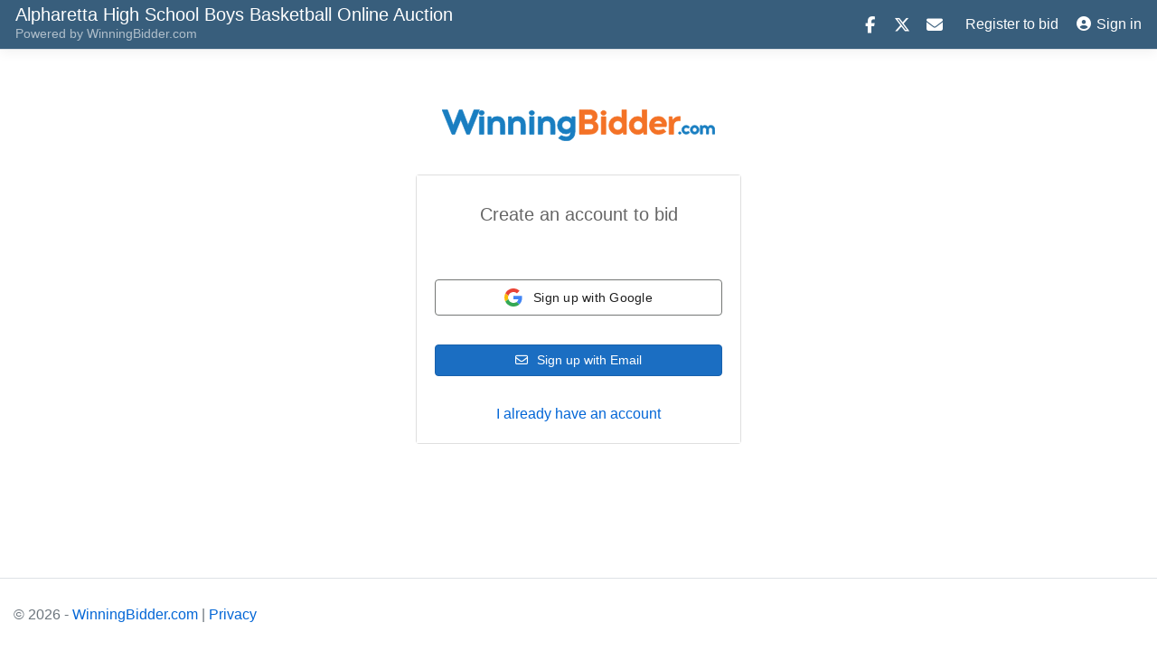

--- FILE ---
content_type: text/html; charset=utf-8
request_url: https://ahsbb.travelpledgeauctions.com/Identity/Account/Register?eid=1520&returnUrl=%2FDonate%2F1520
body_size: 8946
content:
<!DOCTYPE html>
<html lang="en">
<head>

<!-- Begin Inspectlet Asynchronous Code -->
<script type="text/javascript">
    (function () {
        window.__insp = window.__insp || [];
        
            __insp.push(['wid', 1840702619]);
        var ldinsp = function () {
            if (typeof window.__inspld != "undefined") return; window.__inspld = 1; var insp = document.createElement('script'); insp.type = 'text/javascript'; insp.async = true; insp.id = "inspsync"; insp.src = ('https:' == document.location.protocol ? 'https' : 'http') + '://cdn.inspectlet.com/inspectlet.js?wid=1840702619&r=' + Math.floor(new Date().getTime() / 3600000); var x = document.getElementsByTagName('script')[0]; x.parentNode.insertBefore(insp, x);
        };
        setTimeout(ldinsp, 0);
    })();
</script>
<!-- End Inspectlet Asynchronous Code -->

    <script src="/js/googletagmanager/script.js"></script>
    <meta charset="utf-8" />
    <meta name="viewport" content="width=device-width, initial-scale=1.0" />
    <title>Create Account - WinningBidder.com</title>
    <link rel="shortcut icon" href="/favicon.png" />
    <meta name="robots" content="noindex,nofollow">

    <link rel="stylesheet" href="https://ajax.aspnetcdn.com/ajax/bootstrap/4.5.2/css/bootstrap.css">
    <link rel="stylesheet" href="https://cdnjs.cloudflare.com/ajax/libs/paginationjs/2.1.5/pagination.css" integrity="sha512-QmxybGIvkSI8+CGxkt5JAcGOKIzHDqBMs/hdemwisj4EeGLMXxCm9h8YgoCwIvndnuN1NdZxT4pdsesLXSaKaA==" crossorigin="anonymous" referrerpolicy="no-referrer" />
    <link rel="stylesheet" href="/plugins/toastr/toastr.css" />
    <link rel="stylesheet" href="/css/site.css" />
    <link rel="stylesheet" href="/css/TPAuctions.css" />
    <link rel="stylesheet" href="/css/pl_custom.css" />
    <link rel="stylesheet" href="/css/geronimo.input.css" />
    
    <style>
        .popoverlay {
            position: relative;
            background-color: rgba(0, 0, 0, 0);
        }

            .popoverlay.on {
                position: fixed;
                top: 0;
                left: 0;
                height: 100%;
                width: 100%;
                background-color: rgba(0, 0, 0, 0.5);
                z-index: 10;
            }

        .form-control-stripe {
            padding: 9px 0px 9px 12px;
        }

        #card-result {
            width: 100%;
            color: green;
            font-size: .8em;
        }

        #card-errors {
            width: 100%;
            color: red;
            font-size: .8em;
        }

		input.custom-input {
			width: 100%;
			position: relative;
			z-index: 10;
			background: none;
			padding: 8px 12px 8px 12px;
			height: 50px;
		}

        .email-button {
            font-family: 'Roboto', arial, sans-serif;
            font-weight: 500;
            font-size: 14px !important;
        }
    </style>


    <script src="https://cdnjs.cloudflare.com/ajax/libs/popper.js/1.12.9/umd/popper.min.js"></script>
    <script src="https://ajax.aspnetcdn.com/ajax/jQuery/jquery-3.5.1.min.js"></script>
    <script src="https://ajax.aspnetcdn.com/ajax/bootstrap/4.5.2/bootstrap.min.js"></script>
    <script src="https://cdnjs.cloudflare.com/ajax/libs/moment.js/2.29.1/moment.min.js" integrity="sha512-qTXRIMyZIFb8iQcfjXWCO8+M5Tbc38Qi5WzdPOYZHIlZpzBHG3L3by84BBBOiRGiEb7KKtAOAs5qYdUiZiQNNQ==" crossorigin="anonymous"></script>
    <script src="/js/moment/moment-timezone-with-data-10-year-range.js"></script>
    <script src="https://unpkg.com/jquery-input-mask-phone-number@1.0.14/dist/jquery-input-mask-phone-number.js"></script>
    <script src="/js/TPAuctions.js?v=apo5QLvvAWmbJh8-mcU59IAKBRnT18faj9UpkJ7Yn1g"></script>
    <script src="https://cdnjs.cloudflare.com/ajax/libs/paginationjs/2.1.5/pagination.min.js" integrity="sha512-1zzZ0ynR2KXnFskJ1C2s+7TIEewmkB2y+5o/+ahF7mwNj9n3PnzARpqalvtjSbUETwx6yuxP5AJXZCpnjEJkQw==" crossorigin="anonymous" referrerpolicy="no-referrer"></script>
    <script src="/js/geronimo.input.js?v=frBd42wZULRiTd61c6wxlvHs9KWVdsyje4daXwER3H8"></script>
</head>
<body>
    <header>
        <nav class="navbar navbar-expand-sm navbar-toggleable-sm navbar-dark border-bottom box-shadow mb-3 no-print">
            <div class="container-fluid">

                <div class="nav-Title-Wrapper">
                        <a id="navBarTitle" class="navbar-brand" href="/Event/1520"><span class="d-none d-sm-inline-flex">Alpharetta High School Boys Basketball</span> Online Auction</a>
                    <br />
                    <span class="nav-ProvidedBy">Powered by <a href="https://www.winningbidder.com" target="_blank">WinningBidder.com</a></span>
                </div>
                <button class="navbar-toggler" type="button" data-toggle="collapse" data-target=".navbar-collapse" aria-controls="navbarSupportedContent" aria-expanded="false" aria-label="Toggle navigation">
                    <span class="navbar-toggler-icon"></span>
                </button>
                <div class="navbar-collapse collapse d-sm-inline-flex flex-sm-row-reverse">
                    
<ul class="navbar-nav">
        <li class="nav-item">
            <div class="fti share-icons">
                <a id="share_facebook" href="https://www.facebook.com/sharer/sharer.php?u=" target="_blank" rel="noopener noreferrer" title="Share"><i class="fa fa-facebook"></i></a>
                <a id="share_twitter" href="https://twitter.com/intent/tweet?text=&amp;url=" target="_blank" rel="noopener noreferrer" title="Post"><i class="fa-brands fa-x-twitter"></i></a>
                <a id="share_email" href="mailto:?subject="  target="_blank" title="Email"><i class="fa fa-envelope"></i></a>
            </div>

        </li>
        <li class="nav-item">
            <a class="nav-link text-white" href="/Identity/Account/Register?eid=1520&amp;returnUrl=%2FDonate%2F1520">Register to bid</a>
        </li>
        <li class="nav-item">
            &nbsp;&nbsp;<a class="nav-link text-white nav-link-login" href="/Identity/Account/Login?eid=1520&amp;returnUrl=%2FDonate%2F1520"><i class="fas fa-user-circle d-none d-sm-inline-block" style="margin-right:6px;"></i>Sign in</a>
        </li>
    <li class="nav-item d-block d-sm-none">
        <a class="nav-link text-white" href="/AuctionRules">Auction details</a>
    </li>
    <li class="nav-item d-block d-sm-none">
        <a class="nav-link text-white" href="/Event/1520">Home</a>
    </li>

</ul>

                </div>
            </div>
        </nav>
    </header>
    <div class="container-fluid">
        <main role="main" class="pb-3">
            <div class="popoverlay"></div>
<div class="register-page">
    <div class="register-box">
        <div class="register-logo">
            <a href="/Event/1520"><img src="/img/WinningBidderLogo_color.svg" class="wb-logo"></a>
        </div>
        <!-- /.register-logo -->

        <div class="card">
            <div class="card-body register-card-body">


                <form id="register-form" method="post" class="geronimo-form" action="/Identity/Account/Register?returnUrl=%2FDonate%2F1520">
                    <div class="text-danger mb-2" id="customErrorMessage"><span class="field-validation-valid" data-valmsg-for="CustomError" data-valmsg-replace="true"></span></div>
					<div class="register-step2 hidden">
                        <p class="login-box-msg">Create an account to bid</p>
                        <div class="field-wrapper field-wrapper__icon">
                            <input id="firstName" type="text" data-val="true" data-val-length="Your first name is required." data-val-length-max="50" data-val-required="The First name field is required." maxlength="50" name="Input.FirstName" value="" />
							<div class="field-placeholder"><span>First name</span></div>
                            <div class="field-icon">
                                <span class="fas fa-user"></span>
                            </div>
                        </div>
                        <span class="text-danger field-validation-valid" data-valmsg-for="Input.FirstName" data-valmsg-replace="true"></span>

                        <div class="field-wrapper field-wrapper__icon mt-3">
                            <input id="lastName" type="text" data-val="true" data-val-length="Your last name is required." data-val-length-max="50" data-val-required="The Last name field is required." maxlength="50" name="Input.LastName" value="" />
							<div class="field-placeholder"><span>Last name</span></div>
                            <div class="field-icon">
                                <span class="fas fa-user"></span>
                            </div>
                        </div>
                        <span class="text-danger field-validation-valid" data-valmsg-for="Input.LastName" data-valmsg-replace="true"></span>

                        <div class="field-wrapper field-wrapper__icon mt-3">
							<input id="email" type="email" autocomplete="off" data-val="true" data-val-email="The Email field is not a valid e-mail address." data-val-required="The Email field is required." name="Input.Email" value="" />
							<div class="field-placeholder"><span>Email address</span></div>
                            <div class="field-icon">
                                <span class="fas fa-envelope"></span>
                            </div>
                        </div>
                        <span class="text-danger field-validation-valid" data-valmsg-for="Input.Email" data-valmsg-replace="true"></span>

                        <div id="passwordGroup" class="field-wrapper field-wrapper__icon mt-3">
							<input id="password" type="password" autocomplete="off" data-val="true" data-val-length="The Password must be at least 6 characters." data-val-length-max="100" data-val-length-min="6" data-val-required="The Password field is required." maxlength="100" name="Input.Password" />
							<div class="field-placeholder"><span>Password</span></div>
                            <div class="field-icon">
                                <span class="fas fa-eye" aria-hidden="true" style="opacity:.4;" onclick="togglepw(this, 'password');" title="Click to view password"></span>&nbsp;&nbsp;
                                <span class="fas fa-lock"></span>
                            </div>
                        </div>
                        <span class="text-danger field-validation-valid" data-valmsg-for="Input.Password" data-valmsg-replace="true"></span>

                        <div id="confirmPasswordGroup" class="field-wrapper field-wrapper__icon mt-3">
                            <input id="confirmPassword" type="password" autocomplete="off" data-val="true" data-val-equalto="The password and confirmation password do not match." data-val-equalto-other="*.Password" data-val-required="The Confirm password field is required." name="Input.ConfirmPassword" />
							<div class="field-placeholder"><span>Retype password</span></div>
                            <div class="field-icon">
                                <span class="fas fa-eye" aria-hidden="true" style="opacity:.4;" onclick="togglepw(this, 'confirmPassword');" title="Click to view password"></span>&nbsp;&nbsp;
                                <span class="fas fa-lock"></span>
                            </div>
                        </div>
                        <span class="text-danger field-validation-valid" data-valmsg-for="Input.ConfirmPassword" data-valmsg-replace="true"></span>

                        <input type="hidden" value="false" data-val="true" data-val-required="The RequireCreditCard field is required." id="Input_RequireCreditCard" name="Input.RequireCreditCard" />
                        <input type="hidden" value="" id="Input_PaymentMethodId" name="Input.PaymentMethodId" />
                    </div>

					<div class="register-step3 hidden">
                        <div class="col-md-12 pl-1">
                            <input id="textMe" onclick="validatePhoneNumberField(true)" type="checkbox" checked>
                            <label for="textMe" onclick="validatePhoneNumberField(true)">
								Text me auction updates. <a href="javascript:void(0);" id="popoverSMS" class="instruction-label" data-toggle="popover" data-placement="top" data-content="Receive texts when you are outbid, when the auction is about to close, and when you've won any items."><i class="fa fa-info-circle"></i></a>
                            </label>
                        </div>
                        <div class="field-wrapper field-wrapper__icon mt-3">

                            <input id="mobilePhone" type="tel" inputmode="numeric" onkeyup="validatePhoneNumberField()" data-val="true" data-val-length="The field Mobile number must be a string with a maximum length of 20." data-val-length-max="20" maxlength="20" name="Input.MobilePhone" value="" />
							<div class="field-placeholder"><span>U.S. mobile number</span></div>
                            <div class="field-icon">
                                <span class="fas fa-mobile-alt"></span>
                            </div>
                        </div>
                        <div class="col-md-12 pl-1 mt-3">
                            <input type="checkbox" checked data-val="true" data-val-required="The OptInNewsletter field is required." id="Input_OptInNewsletter" name="Input.OptInNewsletter" value="true">
                            <label for="Input_OptInNewsletter">
                                Add me to the "insider" list. <a href="javascript:void(0);" id="popoverSMS" class="instruction-label" data-toggle="popover" data-placement="top" data-content="We'll give you early access to upcoming auctions for bucket list golf and more."><i class="fa fa-info-circle"></i></a>
                            </label>
                        </div>
                    </div>

						<div class="row mt-3 register-step3 hidden">
                            <div class="col-md-12">
                                <div class="mt-4 d-sm-none"></div>
                                <button disabled id="registerBtn" data-sitekey="6LeTrOMZAAAAAOostedtwmToz-trHtRzVPzK-dO4" data-callback='onSubmit' class="g-recaptcha btn btn-primary btn-block btn-no-transform">Register</button>
                            </div>
                            <!-- /.col -->
							<div class="col-md-12">
								<div class="xicheck-primary">
									<label for="Input_IsAgreeToTerms">
										By registering, you agree to our <a href="/Terms" target="_blank">terms and conditions.</a>
									</label>
								</div>
							</div>
							<!-- /.col -->
                        </div>

					<div class="row mt-3 register-step2 hidden">
                        <div class="col-md-12 mt-3">
                            <button type="button" id="btnContinue" class="btn btn-primary col-md-12 btn-no-transform" onclick='onValidate()'>
                                Continue
                            </button>
                        </div>
                    </div>

                    <input type="hidden" id="eventid" name="eventid" value="1520" />
                    <input type="hidden" name="referralid" />
                    <input type="hidden" name="tokenstring" />
                <input name="__RequestVerificationToken" type="hidden" value="CfDJ8DoQoTPU52NBnkyVqesgl1Gm4s4jC4KSMKSnIhlL-3Ide6ZI9LhzICnS7qjAxW9Bzn10wBpkWPXbDXFOyXfBaPdoe0eS0NtJwPFhJLaM8zZn-8su_WVas9B0gq7bJT-mAb73hVGRt4GYqzDTEIK26SM" /><input name="Input.OptInNewsletter" type="hidden" value="false"></form>

				<div class="register-step1 ">
					<p class="login-box-msg">Create an account to bid</p>
				</div>
				<div class="row mt-3 register-step1 ">
                    <div class="col-md-12 mt-3">
                        <button class="gsi-material-button" style="width:100%" onclick="onRegisterWithGoogle();">
                            <div class="gsi-material-button-state"></div>
                            <div class="gsi-material-button-content-wrapper">
                            <div class="gsi-material-button-icon">
                                <svg version="1.1" xmlns="http://www.w3.org/2000/svg" viewBox="0 0 48 48" xmlns:xlink="http://www.w3.org/1999/xlink" style="display: block;">
                                <path fill="#EA4335" d="M24 9.5c3.54 0 6.71 1.22 9.21 3.6l6.85-6.85C35.9 2.38 30.47 0 24 0 14.62 0 6.51 5.38 2.56 13.22l7.98 6.19C12.43 13.72 17.74 9.5 24 9.5z"></path>
                                <path fill="#4285F4" d="M46.98 24.55c0-1.57-.15-3.09-.38-4.55H24v9.02h12.94c-.58 2.96-2.26 5.48-4.78 7.18l7.73 6c4.51-4.18 7.09-10.36 7.09-17.65z"></path>
                                <path fill="#FBBC05" d="M10.53 28.59c-.48-1.45-.76-2.99-.76-4.59s.27-3.14.76-4.59l-7.98-6.19C.92 16.46 0 20.12 0 24c0 3.88.92 7.54 2.56 10.78l7.97-6.19z"></path>
                                <path fill="#34A853" d="M24 48c6.48 0 11.93-2.13 15.89-5.81l-7.73-6c-2.15 1.45-4.92 2.3-8.16 2.3-6.26 0-11.57-4.22-13.47-9.91l-7.98 6.19C6.51 42.62 14.62 48 24 48z"></path>
                                <path fill="none" d="M0 0h48v48H0z"></path>
                                </svg>
                            </div>
                                <span class="gsi-material-button-contents">Sign up with Google</span>
                            <span style="display: none;">Sign up with Google</span>
                            </div>
                        </button>

                    </div>
                </div>
				
				<div class="row mt-3 register-step1 ">
					<div class="col-md-12 mt-3">
                        <a class="email-button btn btn-primary col-md-12 btn-no-transform" href="javascript:void(0);" onclick="toggleSignupOptions();">
							<i class="fa fa-envelope-o" style="margin-right:6px;"></i>
							Sign up with Email
						</a>
					</div>
				</div>

				<div class="panel-step ">
					<div class="">
						<a id="create-account" href="/Identity/Account/Login?returnUrl=%2FDonate%2F1520&amp;eid=1520">I already have an account</a>
					</div>
					<div class="hidden">
                        <a href="javascript:void(0);" onclick="gotostep2();">< Back</a>
                    </div>
                </div>

				<div class="mt-3 register-step2 hidden text-center">
					<a href="javascript:void(0);" onclick="gotostep1();">< Back to previous page</a>
				</div>
            </div>
            <!-- /.form-box -->
        </div><!-- /.card -->
    </div>
    <!-- /.register-box -->

</div>




        </main>
    </div>

    <footer class="border-top footer text-muted no-print">
        <div class="container-fluid">
            <div class="row">
                <div class="col-sm-6">
                    &copy; 2026 - <a href="https://www.winningbidder.com" target="_blank" title="Online auction software for nonprofits. Learn more">WinningBidder.com</a> | <a href="/Terms#Privacy-Policy" target="_blank">Privacy</a>
                </div>
                <div class="col-sm-6 text-right"></div>
            </div>
        </div>
    </footer>

    <script src="https://kit.fontawesome.com/87b64eb02e.js" crossorigin="anonymous"></script>
    <script src="/plugins/toastr/toastr.min.js"></script>
    
    
    <script src="/plugins/jquery-validation/jquery.validate.js"></script>
    <script src="/plugins/jquery-validation-unobtrusive/jquery.validate.unobtrusive.js"></script>



	<script src="https://www.google.com/recaptcha/api.js?onload=onloadCallback" async defer></script>

<script>
	var onloadCallback = function () {
		var registerBtn = $('#registerBtn');
		registerBtn.attr("disabled", true);
	};
        $(document).ready(function () {
        $("#Input_MobilePhone, #mobilePhone").usPhoneFormat({
                format: '(xxx) xxx-xxxx',
        });

		$("#Input_MobilePhone").attr("autocomplete","new-password");


        // Set checkbox Text me
        $('#textMe').change(function () {
            $('#mobilePhone').prop("disabled", !this.checked)
        });

        // Check referral id
        window.onload = function () {
            var referralId = '';
        };

		$('#register-form').on('keypress', function (e) {
			if (e.keyCode === 13) {
				e.preventDefault();
			}
		});
    });

    function gotostep2() {
		$(".panel_Step3").addClass("hidden");
		$(".panel_Step2").removeClass("hidden");
        $("#register-form").on('submit', function (e) {

        })
    }

    function gotostep3() {
        $("#register-form").on('submit', function (e) {
            e.preventDefault();
        })
        $("#register-form").submit();
        if ($("#register-form").valid()) {
			$(".panel_Step2").addClass("hidden");
			$(".panel_Step3").removeClass("hidden");
        }
    }

    function togglepw(e, id) {
        var pwdInput = document.getElementById(id);


        if (pwdInput.type === "password") {
            pwdInput.type = "text";

            e.classList.remove("fa-eye");
            e.classList.add("fa-eye-slash");
        } else {
            pwdInput.type = "password";

            e.classList.remove("fa-eye-slash");
            e.classList.add("fa-eye");
        }
    }

    function validatePhoneNumberField(isCheckbox = false) {
        var isCheckedTextMe = $("#textMe").is(":checked");
        var isPhoneFieldEmpty = $('#mobilePhone').val() === "";
        var isNotValid = isCheckedTextMe && isPhoneFieldEmpty;
        var registerBtn = $('#registerBtn');

        if (isNotValid) {
            if (isCheckbox){
                    $("#customErrorMessage").text("");
            }
            else{
                $("#customErrorMessage").text("Phone Number is required!");
            }

            registerBtn.attr("disabled", true);
        }
        else{
            $("#customErrorMessage").text("");
            registerBtn.removeAttr("disabled");
        }
    }

    function onSubmit(token) {
        var userToken = token;
        //console.log("onSubmit called");
        //console.log("Input_RequireCreditCard = " + $("#Input_RequireCreditCard").val());

        if (0 == 1 && $("#Input_RequireCreditCard").val() == "true") {
            //create Stripe credit card customer
            var cardholderName = $("#Input_FirstName").val() + " " + $("#Input_LastName").val();
            var resultContainer = $("#card-errors");
            var phone, billingAddress1, billingAddress2, billingCity, billingState, billingZip;
            if ($("#Input_MobilePhone").val().length != 0) { phone = $("#Input_MobilePhone").val(); }
            if ($("#Input_StreetAddress1").val().length != 0) { billingAddress1 = $("#Input_StreetAddress1").val();}
            if ($("#Input_StreetAddress2").val().length != 0) { billingAddress2 = $("#Input_StreetAddress2").val(); }
            if ($("#Input_City").val().length != 0) { billingCity = $("#Input_City").val(); }
            if ($("#Input_State").val().length != 0) { billingState = $("#Input_State").val(); }
            if ($("#Input_PostalCode").val().length != 0) { billingZip = $("#Input_PostalCode").val(); }
            //console.log("call Stripe create payment for " + cardholderName);
            //console.dir(cardElement);

            stripe.createPaymentMethod({
                type: 'card',
                card: cardElement,
                billing_details: {
                    name: cardholderName,
                    email: $("#Input_Email").val(),
                    phone: phone,
                    address: {
                        line1: billingAddress1,
                        line2: billingAddress2,
                        city: billingCity,
                        state: billingState,
                        postal_code: billingZip
                    }
                },
            }).then(function (result) {
                //console.log("Got stripe result");
                //console.dir(result);
                if (result.error) {
                    resultContainer.html(result.error.message);
                } else {
                    $("#Input_PaymentMethodId").val(result.paymentMethod.id);
                    document.getElementById("register-form").submit();
                }
            });
        } else {
            document.getElementById("register-form").submit();
        }
    }

    $(function () {
        $('[data-toggle="popover"]').popover()
    })

    $('[data-toggle="popover"]').on("click", function () {
        $("div.popoverlay").toggleClass("on");
    });

    $(document).on('click', function (e) {
        $('[data-toggle="popover"],[data-original-title]').each(function () {
            //the 'is' for buttons that trigger popups
            //the 'has' for icons within a button that triggers a popup
            if (!$(this).is(e.target) && $(this).has(e.target).length === 0 && $('.popover').has(e.target).length === 0) {
                $(this).popover('hide').data('bs.popover');//.inState.click = false // fix for BS 3.3.6
                $("div.popoverlay").removeClass("on");
            }
        });
    });

    function onValidate() {
        $('#register-form').validate();

        if ($('#register-form').valid() === true) {
			checkDuplicateEmail();
        } else {
            console.log("invalid");
        }
    }

	function checkDuplicateEmail() {
		var email = $("#email").val();

		$.ajax({
				url: '/api/users/validateemailaddress?email=' + email,
			type: 'POST',
			success: function (result) {
				if (result === true) {
					$(".panel-step").addClass("hidden");
					$(".register-step1").addClass("hidden");
					$(".register-step2").addClass("hidden");
					$(".register-step3").removeClass("hidden");

					var isCheckedTextMe = $("#textMe").is(":checked");
					validatePhoneNumberField(isCheckedTextMe);
					$('#mobilePhone').focus();
				} else {
						window.location.href = ('/Identity/Account/Login?isExistingEmail=true');
				}
			},
			error: function (error) {
				console.log("Error checking duplicate email:", error);
			}
		});
	}

	function toggleSignupOptions() {
		$(".register-step1").addClass("hidden");
		$(".register-step2").removeClass("hidden");
    }

	function gotostep1() {
		$(".register-step2").addClass("hidden");
		$(".register-step1").removeClass("hidden");
    }
    function onRegisterWithGoogle() {
        document.location.href = '/ExternalLogin?url=https://ahsbb.winningbidder.com/Identity/Account/Register&eid=1520&returnUrl=/Donate/1520';
    }

</script>	

</body>
</html>


--- FILE ---
content_type: text/html; charset=utf-8
request_url: https://www.google.com/recaptcha/api2/anchor?ar=1&k=6LeTrOMZAAAAAOostedtwmToz-trHtRzVPzK-dO4&co=aHR0cHM6Ly9haHNiYi50cmF2ZWxwbGVkZ2VhdWN0aW9ucy5jb206NDQz&hl=en&v=PoyoqOPhxBO7pBk68S4YbpHZ&size=invisible&anchor-ms=20000&execute-ms=30000&cb=xir1cmil4nu5
body_size: 49293
content:
<!DOCTYPE HTML><html dir="ltr" lang="en"><head><meta http-equiv="Content-Type" content="text/html; charset=UTF-8">
<meta http-equiv="X-UA-Compatible" content="IE=edge">
<title>reCAPTCHA</title>
<style type="text/css">
/* cyrillic-ext */
@font-face {
  font-family: 'Roboto';
  font-style: normal;
  font-weight: 400;
  font-stretch: 100%;
  src: url(//fonts.gstatic.com/s/roboto/v48/KFO7CnqEu92Fr1ME7kSn66aGLdTylUAMa3GUBHMdazTgWw.woff2) format('woff2');
  unicode-range: U+0460-052F, U+1C80-1C8A, U+20B4, U+2DE0-2DFF, U+A640-A69F, U+FE2E-FE2F;
}
/* cyrillic */
@font-face {
  font-family: 'Roboto';
  font-style: normal;
  font-weight: 400;
  font-stretch: 100%;
  src: url(//fonts.gstatic.com/s/roboto/v48/KFO7CnqEu92Fr1ME7kSn66aGLdTylUAMa3iUBHMdazTgWw.woff2) format('woff2');
  unicode-range: U+0301, U+0400-045F, U+0490-0491, U+04B0-04B1, U+2116;
}
/* greek-ext */
@font-face {
  font-family: 'Roboto';
  font-style: normal;
  font-weight: 400;
  font-stretch: 100%;
  src: url(//fonts.gstatic.com/s/roboto/v48/KFO7CnqEu92Fr1ME7kSn66aGLdTylUAMa3CUBHMdazTgWw.woff2) format('woff2');
  unicode-range: U+1F00-1FFF;
}
/* greek */
@font-face {
  font-family: 'Roboto';
  font-style: normal;
  font-weight: 400;
  font-stretch: 100%;
  src: url(//fonts.gstatic.com/s/roboto/v48/KFO7CnqEu92Fr1ME7kSn66aGLdTylUAMa3-UBHMdazTgWw.woff2) format('woff2');
  unicode-range: U+0370-0377, U+037A-037F, U+0384-038A, U+038C, U+038E-03A1, U+03A3-03FF;
}
/* math */
@font-face {
  font-family: 'Roboto';
  font-style: normal;
  font-weight: 400;
  font-stretch: 100%;
  src: url(//fonts.gstatic.com/s/roboto/v48/KFO7CnqEu92Fr1ME7kSn66aGLdTylUAMawCUBHMdazTgWw.woff2) format('woff2');
  unicode-range: U+0302-0303, U+0305, U+0307-0308, U+0310, U+0312, U+0315, U+031A, U+0326-0327, U+032C, U+032F-0330, U+0332-0333, U+0338, U+033A, U+0346, U+034D, U+0391-03A1, U+03A3-03A9, U+03B1-03C9, U+03D1, U+03D5-03D6, U+03F0-03F1, U+03F4-03F5, U+2016-2017, U+2034-2038, U+203C, U+2040, U+2043, U+2047, U+2050, U+2057, U+205F, U+2070-2071, U+2074-208E, U+2090-209C, U+20D0-20DC, U+20E1, U+20E5-20EF, U+2100-2112, U+2114-2115, U+2117-2121, U+2123-214F, U+2190, U+2192, U+2194-21AE, U+21B0-21E5, U+21F1-21F2, U+21F4-2211, U+2213-2214, U+2216-22FF, U+2308-230B, U+2310, U+2319, U+231C-2321, U+2336-237A, U+237C, U+2395, U+239B-23B7, U+23D0, U+23DC-23E1, U+2474-2475, U+25AF, U+25B3, U+25B7, U+25BD, U+25C1, U+25CA, U+25CC, U+25FB, U+266D-266F, U+27C0-27FF, U+2900-2AFF, U+2B0E-2B11, U+2B30-2B4C, U+2BFE, U+3030, U+FF5B, U+FF5D, U+1D400-1D7FF, U+1EE00-1EEFF;
}
/* symbols */
@font-face {
  font-family: 'Roboto';
  font-style: normal;
  font-weight: 400;
  font-stretch: 100%;
  src: url(//fonts.gstatic.com/s/roboto/v48/KFO7CnqEu92Fr1ME7kSn66aGLdTylUAMaxKUBHMdazTgWw.woff2) format('woff2');
  unicode-range: U+0001-000C, U+000E-001F, U+007F-009F, U+20DD-20E0, U+20E2-20E4, U+2150-218F, U+2190, U+2192, U+2194-2199, U+21AF, U+21E6-21F0, U+21F3, U+2218-2219, U+2299, U+22C4-22C6, U+2300-243F, U+2440-244A, U+2460-24FF, U+25A0-27BF, U+2800-28FF, U+2921-2922, U+2981, U+29BF, U+29EB, U+2B00-2BFF, U+4DC0-4DFF, U+FFF9-FFFB, U+10140-1018E, U+10190-1019C, U+101A0, U+101D0-101FD, U+102E0-102FB, U+10E60-10E7E, U+1D2C0-1D2D3, U+1D2E0-1D37F, U+1F000-1F0FF, U+1F100-1F1AD, U+1F1E6-1F1FF, U+1F30D-1F30F, U+1F315, U+1F31C, U+1F31E, U+1F320-1F32C, U+1F336, U+1F378, U+1F37D, U+1F382, U+1F393-1F39F, U+1F3A7-1F3A8, U+1F3AC-1F3AF, U+1F3C2, U+1F3C4-1F3C6, U+1F3CA-1F3CE, U+1F3D4-1F3E0, U+1F3ED, U+1F3F1-1F3F3, U+1F3F5-1F3F7, U+1F408, U+1F415, U+1F41F, U+1F426, U+1F43F, U+1F441-1F442, U+1F444, U+1F446-1F449, U+1F44C-1F44E, U+1F453, U+1F46A, U+1F47D, U+1F4A3, U+1F4B0, U+1F4B3, U+1F4B9, U+1F4BB, U+1F4BF, U+1F4C8-1F4CB, U+1F4D6, U+1F4DA, U+1F4DF, U+1F4E3-1F4E6, U+1F4EA-1F4ED, U+1F4F7, U+1F4F9-1F4FB, U+1F4FD-1F4FE, U+1F503, U+1F507-1F50B, U+1F50D, U+1F512-1F513, U+1F53E-1F54A, U+1F54F-1F5FA, U+1F610, U+1F650-1F67F, U+1F687, U+1F68D, U+1F691, U+1F694, U+1F698, U+1F6AD, U+1F6B2, U+1F6B9-1F6BA, U+1F6BC, U+1F6C6-1F6CF, U+1F6D3-1F6D7, U+1F6E0-1F6EA, U+1F6F0-1F6F3, U+1F6F7-1F6FC, U+1F700-1F7FF, U+1F800-1F80B, U+1F810-1F847, U+1F850-1F859, U+1F860-1F887, U+1F890-1F8AD, U+1F8B0-1F8BB, U+1F8C0-1F8C1, U+1F900-1F90B, U+1F93B, U+1F946, U+1F984, U+1F996, U+1F9E9, U+1FA00-1FA6F, U+1FA70-1FA7C, U+1FA80-1FA89, U+1FA8F-1FAC6, U+1FACE-1FADC, U+1FADF-1FAE9, U+1FAF0-1FAF8, U+1FB00-1FBFF;
}
/* vietnamese */
@font-face {
  font-family: 'Roboto';
  font-style: normal;
  font-weight: 400;
  font-stretch: 100%;
  src: url(//fonts.gstatic.com/s/roboto/v48/KFO7CnqEu92Fr1ME7kSn66aGLdTylUAMa3OUBHMdazTgWw.woff2) format('woff2');
  unicode-range: U+0102-0103, U+0110-0111, U+0128-0129, U+0168-0169, U+01A0-01A1, U+01AF-01B0, U+0300-0301, U+0303-0304, U+0308-0309, U+0323, U+0329, U+1EA0-1EF9, U+20AB;
}
/* latin-ext */
@font-face {
  font-family: 'Roboto';
  font-style: normal;
  font-weight: 400;
  font-stretch: 100%;
  src: url(//fonts.gstatic.com/s/roboto/v48/KFO7CnqEu92Fr1ME7kSn66aGLdTylUAMa3KUBHMdazTgWw.woff2) format('woff2');
  unicode-range: U+0100-02BA, U+02BD-02C5, U+02C7-02CC, U+02CE-02D7, U+02DD-02FF, U+0304, U+0308, U+0329, U+1D00-1DBF, U+1E00-1E9F, U+1EF2-1EFF, U+2020, U+20A0-20AB, U+20AD-20C0, U+2113, U+2C60-2C7F, U+A720-A7FF;
}
/* latin */
@font-face {
  font-family: 'Roboto';
  font-style: normal;
  font-weight: 400;
  font-stretch: 100%;
  src: url(//fonts.gstatic.com/s/roboto/v48/KFO7CnqEu92Fr1ME7kSn66aGLdTylUAMa3yUBHMdazQ.woff2) format('woff2');
  unicode-range: U+0000-00FF, U+0131, U+0152-0153, U+02BB-02BC, U+02C6, U+02DA, U+02DC, U+0304, U+0308, U+0329, U+2000-206F, U+20AC, U+2122, U+2191, U+2193, U+2212, U+2215, U+FEFF, U+FFFD;
}
/* cyrillic-ext */
@font-face {
  font-family: 'Roboto';
  font-style: normal;
  font-weight: 500;
  font-stretch: 100%;
  src: url(//fonts.gstatic.com/s/roboto/v48/KFO7CnqEu92Fr1ME7kSn66aGLdTylUAMa3GUBHMdazTgWw.woff2) format('woff2');
  unicode-range: U+0460-052F, U+1C80-1C8A, U+20B4, U+2DE0-2DFF, U+A640-A69F, U+FE2E-FE2F;
}
/* cyrillic */
@font-face {
  font-family: 'Roboto';
  font-style: normal;
  font-weight: 500;
  font-stretch: 100%;
  src: url(//fonts.gstatic.com/s/roboto/v48/KFO7CnqEu92Fr1ME7kSn66aGLdTylUAMa3iUBHMdazTgWw.woff2) format('woff2');
  unicode-range: U+0301, U+0400-045F, U+0490-0491, U+04B0-04B1, U+2116;
}
/* greek-ext */
@font-face {
  font-family: 'Roboto';
  font-style: normal;
  font-weight: 500;
  font-stretch: 100%;
  src: url(//fonts.gstatic.com/s/roboto/v48/KFO7CnqEu92Fr1ME7kSn66aGLdTylUAMa3CUBHMdazTgWw.woff2) format('woff2');
  unicode-range: U+1F00-1FFF;
}
/* greek */
@font-face {
  font-family: 'Roboto';
  font-style: normal;
  font-weight: 500;
  font-stretch: 100%;
  src: url(//fonts.gstatic.com/s/roboto/v48/KFO7CnqEu92Fr1ME7kSn66aGLdTylUAMa3-UBHMdazTgWw.woff2) format('woff2');
  unicode-range: U+0370-0377, U+037A-037F, U+0384-038A, U+038C, U+038E-03A1, U+03A3-03FF;
}
/* math */
@font-face {
  font-family: 'Roboto';
  font-style: normal;
  font-weight: 500;
  font-stretch: 100%;
  src: url(//fonts.gstatic.com/s/roboto/v48/KFO7CnqEu92Fr1ME7kSn66aGLdTylUAMawCUBHMdazTgWw.woff2) format('woff2');
  unicode-range: U+0302-0303, U+0305, U+0307-0308, U+0310, U+0312, U+0315, U+031A, U+0326-0327, U+032C, U+032F-0330, U+0332-0333, U+0338, U+033A, U+0346, U+034D, U+0391-03A1, U+03A3-03A9, U+03B1-03C9, U+03D1, U+03D5-03D6, U+03F0-03F1, U+03F4-03F5, U+2016-2017, U+2034-2038, U+203C, U+2040, U+2043, U+2047, U+2050, U+2057, U+205F, U+2070-2071, U+2074-208E, U+2090-209C, U+20D0-20DC, U+20E1, U+20E5-20EF, U+2100-2112, U+2114-2115, U+2117-2121, U+2123-214F, U+2190, U+2192, U+2194-21AE, U+21B0-21E5, U+21F1-21F2, U+21F4-2211, U+2213-2214, U+2216-22FF, U+2308-230B, U+2310, U+2319, U+231C-2321, U+2336-237A, U+237C, U+2395, U+239B-23B7, U+23D0, U+23DC-23E1, U+2474-2475, U+25AF, U+25B3, U+25B7, U+25BD, U+25C1, U+25CA, U+25CC, U+25FB, U+266D-266F, U+27C0-27FF, U+2900-2AFF, U+2B0E-2B11, U+2B30-2B4C, U+2BFE, U+3030, U+FF5B, U+FF5D, U+1D400-1D7FF, U+1EE00-1EEFF;
}
/* symbols */
@font-face {
  font-family: 'Roboto';
  font-style: normal;
  font-weight: 500;
  font-stretch: 100%;
  src: url(//fonts.gstatic.com/s/roboto/v48/KFO7CnqEu92Fr1ME7kSn66aGLdTylUAMaxKUBHMdazTgWw.woff2) format('woff2');
  unicode-range: U+0001-000C, U+000E-001F, U+007F-009F, U+20DD-20E0, U+20E2-20E4, U+2150-218F, U+2190, U+2192, U+2194-2199, U+21AF, U+21E6-21F0, U+21F3, U+2218-2219, U+2299, U+22C4-22C6, U+2300-243F, U+2440-244A, U+2460-24FF, U+25A0-27BF, U+2800-28FF, U+2921-2922, U+2981, U+29BF, U+29EB, U+2B00-2BFF, U+4DC0-4DFF, U+FFF9-FFFB, U+10140-1018E, U+10190-1019C, U+101A0, U+101D0-101FD, U+102E0-102FB, U+10E60-10E7E, U+1D2C0-1D2D3, U+1D2E0-1D37F, U+1F000-1F0FF, U+1F100-1F1AD, U+1F1E6-1F1FF, U+1F30D-1F30F, U+1F315, U+1F31C, U+1F31E, U+1F320-1F32C, U+1F336, U+1F378, U+1F37D, U+1F382, U+1F393-1F39F, U+1F3A7-1F3A8, U+1F3AC-1F3AF, U+1F3C2, U+1F3C4-1F3C6, U+1F3CA-1F3CE, U+1F3D4-1F3E0, U+1F3ED, U+1F3F1-1F3F3, U+1F3F5-1F3F7, U+1F408, U+1F415, U+1F41F, U+1F426, U+1F43F, U+1F441-1F442, U+1F444, U+1F446-1F449, U+1F44C-1F44E, U+1F453, U+1F46A, U+1F47D, U+1F4A3, U+1F4B0, U+1F4B3, U+1F4B9, U+1F4BB, U+1F4BF, U+1F4C8-1F4CB, U+1F4D6, U+1F4DA, U+1F4DF, U+1F4E3-1F4E6, U+1F4EA-1F4ED, U+1F4F7, U+1F4F9-1F4FB, U+1F4FD-1F4FE, U+1F503, U+1F507-1F50B, U+1F50D, U+1F512-1F513, U+1F53E-1F54A, U+1F54F-1F5FA, U+1F610, U+1F650-1F67F, U+1F687, U+1F68D, U+1F691, U+1F694, U+1F698, U+1F6AD, U+1F6B2, U+1F6B9-1F6BA, U+1F6BC, U+1F6C6-1F6CF, U+1F6D3-1F6D7, U+1F6E0-1F6EA, U+1F6F0-1F6F3, U+1F6F7-1F6FC, U+1F700-1F7FF, U+1F800-1F80B, U+1F810-1F847, U+1F850-1F859, U+1F860-1F887, U+1F890-1F8AD, U+1F8B0-1F8BB, U+1F8C0-1F8C1, U+1F900-1F90B, U+1F93B, U+1F946, U+1F984, U+1F996, U+1F9E9, U+1FA00-1FA6F, U+1FA70-1FA7C, U+1FA80-1FA89, U+1FA8F-1FAC6, U+1FACE-1FADC, U+1FADF-1FAE9, U+1FAF0-1FAF8, U+1FB00-1FBFF;
}
/* vietnamese */
@font-face {
  font-family: 'Roboto';
  font-style: normal;
  font-weight: 500;
  font-stretch: 100%;
  src: url(//fonts.gstatic.com/s/roboto/v48/KFO7CnqEu92Fr1ME7kSn66aGLdTylUAMa3OUBHMdazTgWw.woff2) format('woff2');
  unicode-range: U+0102-0103, U+0110-0111, U+0128-0129, U+0168-0169, U+01A0-01A1, U+01AF-01B0, U+0300-0301, U+0303-0304, U+0308-0309, U+0323, U+0329, U+1EA0-1EF9, U+20AB;
}
/* latin-ext */
@font-face {
  font-family: 'Roboto';
  font-style: normal;
  font-weight: 500;
  font-stretch: 100%;
  src: url(//fonts.gstatic.com/s/roboto/v48/KFO7CnqEu92Fr1ME7kSn66aGLdTylUAMa3KUBHMdazTgWw.woff2) format('woff2');
  unicode-range: U+0100-02BA, U+02BD-02C5, U+02C7-02CC, U+02CE-02D7, U+02DD-02FF, U+0304, U+0308, U+0329, U+1D00-1DBF, U+1E00-1E9F, U+1EF2-1EFF, U+2020, U+20A0-20AB, U+20AD-20C0, U+2113, U+2C60-2C7F, U+A720-A7FF;
}
/* latin */
@font-face {
  font-family: 'Roboto';
  font-style: normal;
  font-weight: 500;
  font-stretch: 100%;
  src: url(//fonts.gstatic.com/s/roboto/v48/KFO7CnqEu92Fr1ME7kSn66aGLdTylUAMa3yUBHMdazQ.woff2) format('woff2');
  unicode-range: U+0000-00FF, U+0131, U+0152-0153, U+02BB-02BC, U+02C6, U+02DA, U+02DC, U+0304, U+0308, U+0329, U+2000-206F, U+20AC, U+2122, U+2191, U+2193, U+2212, U+2215, U+FEFF, U+FFFD;
}
/* cyrillic-ext */
@font-face {
  font-family: 'Roboto';
  font-style: normal;
  font-weight: 900;
  font-stretch: 100%;
  src: url(//fonts.gstatic.com/s/roboto/v48/KFO7CnqEu92Fr1ME7kSn66aGLdTylUAMa3GUBHMdazTgWw.woff2) format('woff2');
  unicode-range: U+0460-052F, U+1C80-1C8A, U+20B4, U+2DE0-2DFF, U+A640-A69F, U+FE2E-FE2F;
}
/* cyrillic */
@font-face {
  font-family: 'Roboto';
  font-style: normal;
  font-weight: 900;
  font-stretch: 100%;
  src: url(//fonts.gstatic.com/s/roboto/v48/KFO7CnqEu92Fr1ME7kSn66aGLdTylUAMa3iUBHMdazTgWw.woff2) format('woff2');
  unicode-range: U+0301, U+0400-045F, U+0490-0491, U+04B0-04B1, U+2116;
}
/* greek-ext */
@font-face {
  font-family: 'Roboto';
  font-style: normal;
  font-weight: 900;
  font-stretch: 100%;
  src: url(//fonts.gstatic.com/s/roboto/v48/KFO7CnqEu92Fr1ME7kSn66aGLdTylUAMa3CUBHMdazTgWw.woff2) format('woff2');
  unicode-range: U+1F00-1FFF;
}
/* greek */
@font-face {
  font-family: 'Roboto';
  font-style: normal;
  font-weight: 900;
  font-stretch: 100%;
  src: url(//fonts.gstatic.com/s/roboto/v48/KFO7CnqEu92Fr1ME7kSn66aGLdTylUAMa3-UBHMdazTgWw.woff2) format('woff2');
  unicode-range: U+0370-0377, U+037A-037F, U+0384-038A, U+038C, U+038E-03A1, U+03A3-03FF;
}
/* math */
@font-face {
  font-family: 'Roboto';
  font-style: normal;
  font-weight: 900;
  font-stretch: 100%;
  src: url(//fonts.gstatic.com/s/roboto/v48/KFO7CnqEu92Fr1ME7kSn66aGLdTylUAMawCUBHMdazTgWw.woff2) format('woff2');
  unicode-range: U+0302-0303, U+0305, U+0307-0308, U+0310, U+0312, U+0315, U+031A, U+0326-0327, U+032C, U+032F-0330, U+0332-0333, U+0338, U+033A, U+0346, U+034D, U+0391-03A1, U+03A3-03A9, U+03B1-03C9, U+03D1, U+03D5-03D6, U+03F0-03F1, U+03F4-03F5, U+2016-2017, U+2034-2038, U+203C, U+2040, U+2043, U+2047, U+2050, U+2057, U+205F, U+2070-2071, U+2074-208E, U+2090-209C, U+20D0-20DC, U+20E1, U+20E5-20EF, U+2100-2112, U+2114-2115, U+2117-2121, U+2123-214F, U+2190, U+2192, U+2194-21AE, U+21B0-21E5, U+21F1-21F2, U+21F4-2211, U+2213-2214, U+2216-22FF, U+2308-230B, U+2310, U+2319, U+231C-2321, U+2336-237A, U+237C, U+2395, U+239B-23B7, U+23D0, U+23DC-23E1, U+2474-2475, U+25AF, U+25B3, U+25B7, U+25BD, U+25C1, U+25CA, U+25CC, U+25FB, U+266D-266F, U+27C0-27FF, U+2900-2AFF, U+2B0E-2B11, U+2B30-2B4C, U+2BFE, U+3030, U+FF5B, U+FF5D, U+1D400-1D7FF, U+1EE00-1EEFF;
}
/* symbols */
@font-face {
  font-family: 'Roboto';
  font-style: normal;
  font-weight: 900;
  font-stretch: 100%;
  src: url(//fonts.gstatic.com/s/roboto/v48/KFO7CnqEu92Fr1ME7kSn66aGLdTylUAMaxKUBHMdazTgWw.woff2) format('woff2');
  unicode-range: U+0001-000C, U+000E-001F, U+007F-009F, U+20DD-20E0, U+20E2-20E4, U+2150-218F, U+2190, U+2192, U+2194-2199, U+21AF, U+21E6-21F0, U+21F3, U+2218-2219, U+2299, U+22C4-22C6, U+2300-243F, U+2440-244A, U+2460-24FF, U+25A0-27BF, U+2800-28FF, U+2921-2922, U+2981, U+29BF, U+29EB, U+2B00-2BFF, U+4DC0-4DFF, U+FFF9-FFFB, U+10140-1018E, U+10190-1019C, U+101A0, U+101D0-101FD, U+102E0-102FB, U+10E60-10E7E, U+1D2C0-1D2D3, U+1D2E0-1D37F, U+1F000-1F0FF, U+1F100-1F1AD, U+1F1E6-1F1FF, U+1F30D-1F30F, U+1F315, U+1F31C, U+1F31E, U+1F320-1F32C, U+1F336, U+1F378, U+1F37D, U+1F382, U+1F393-1F39F, U+1F3A7-1F3A8, U+1F3AC-1F3AF, U+1F3C2, U+1F3C4-1F3C6, U+1F3CA-1F3CE, U+1F3D4-1F3E0, U+1F3ED, U+1F3F1-1F3F3, U+1F3F5-1F3F7, U+1F408, U+1F415, U+1F41F, U+1F426, U+1F43F, U+1F441-1F442, U+1F444, U+1F446-1F449, U+1F44C-1F44E, U+1F453, U+1F46A, U+1F47D, U+1F4A3, U+1F4B0, U+1F4B3, U+1F4B9, U+1F4BB, U+1F4BF, U+1F4C8-1F4CB, U+1F4D6, U+1F4DA, U+1F4DF, U+1F4E3-1F4E6, U+1F4EA-1F4ED, U+1F4F7, U+1F4F9-1F4FB, U+1F4FD-1F4FE, U+1F503, U+1F507-1F50B, U+1F50D, U+1F512-1F513, U+1F53E-1F54A, U+1F54F-1F5FA, U+1F610, U+1F650-1F67F, U+1F687, U+1F68D, U+1F691, U+1F694, U+1F698, U+1F6AD, U+1F6B2, U+1F6B9-1F6BA, U+1F6BC, U+1F6C6-1F6CF, U+1F6D3-1F6D7, U+1F6E0-1F6EA, U+1F6F0-1F6F3, U+1F6F7-1F6FC, U+1F700-1F7FF, U+1F800-1F80B, U+1F810-1F847, U+1F850-1F859, U+1F860-1F887, U+1F890-1F8AD, U+1F8B0-1F8BB, U+1F8C0-1F8C1, U+1F900-1F90B, U+1F93B, U+1F946, U+1F984, U+1F996, U+1F9E9, U+1FA00-1FA6F, U+1FA70-1FA7C, U+1FA80-1FA89, U+1FA8F-1FAC6, U+1FACE-1FADC, U+1FADF-1FAE9, U+1FAF0-1FAF8, U+1FB00-1FBFF;
}
/* vietnamese */
@font-face {
  font-family: 'Roboto';
  font-style: normal;
  font-weight: 900;
  font-stretch: 100%;
  src: url(//fonts.gstatic.com/s/roboto/v48/KFO7CnqEu92Fr1ME7kSn66aGLdTylUAMa3OUBHMdazTgWw.woff2) format('woff2');
  unicode-range: U+0102-0103, U+0110-0111, U+0128-0129, U+0168-0169, U+01A0-01A1, U+01AF-01B0, U+0300-0301, U+0303-0304, U+0308-0309, U+0323, U+0329, U+1EA0-1EF9, U+20AB;
}
/* latin-ext */
@font-face {
  font-family: 'Roboto';
  font-style: normal;
  font-weight: 900;
  font-stretch: 100%;
  src: url(//fonts.gstatic.com/s/roboto/v48/KFO7CnqEu92Fr1ME7kSn66aGLdTylUAMa3KUBHMdazTgWw.woff2) format('woff2');
  unicode-range: U+0100-02BA, U+02BD-02C5, U+02C7-02CC, U+02CE-02D7, U+02DD-02FF, U+0304, U+0308, U+0329, U+1D00-1DBF, U+1E00-1E9F, U+1EF2-1EFF, U+2020, U+20A0-20AB, U+20AD-20C0, U+2113, U+2C60-2C7F, U+A720-A7FF;
}
/* latin */
@font-face {
  font-family: 'Roboto';
  font-style: normal;
  font-weight: 900;
  font-stretch: 100%;
  src: url(//fonts.gstatic.com/s/roboto/v48/KFO7CnqEu92Fr1ME7kSn66aGLdTylUAMa3yUBHMdazQ.woff2) format('woff2');
  unicode-range: U+0000-00FF, U+0131, U+0152-0153, U+02BB-02BC, U+02C6, U+02DA, U+02DC, U+0304, U+0308, U+0329, U+2000-206F, U+20AC, U+2122, U+2191, U+2193, U+2212, U+2215, U+FEFF, U+FFFD;
}

</style>
<link rel="stylesheet" type="text/css" href="https://www.gstatic.com/recaptcha/releases/PoyoqOPhxBO7pBk68S4YbpHZ/styles__ltr.css">
<script nonce="Tm7HnBuvrSyqtoB1DzXQag" type="text/javascript">window['__recaptcha_api'] = 'https://www.google.com/recaptcha/api2/';</script>
<script type="text/javascript" src="https://www.gstatic.com/recaptcha/releases/PoyoqOPhxBO7pBk68S4YbpHZ/recaptcha__en.js" nonce="Tm7HnBuvrSyqtoB1DzXQag">
      
    </script></head>
<body><div id="rc-anchor-alert" class="rc-anchor-alert"></div>
<input type="hidden" id="recaptcha-token" value="[base64]">
<script type="text/javascript" nonce="Tm7HnBuvrSyqtoB1DzXQag">
      recaptcha.anchor.Main.init("[\x22ainput\x22,[\x22bgdata\x22,\x22\x22,\[base64]/[base64]/[base64]/ZyhXLGgpOnEoW04sMjEsbF0sVywwKSxoKSxmYWxzZSxmYWxzZSl9Y2F0Y2goayl7RygzNTgsVyk/[base64]/[base64]/[base64]/[base64]/[base64]/[base64]/[base64]/bmV3IEJbT10oRFswXSk6dz09Mj9uZXcgQltPXShEWzBdLERbMV0pOnc9PTM/bmV3IEJbT10oRFswXSxEWzFdLERbMl0pOnc9PTQ/[base64]/[base64]/[base64]/[base64]/[base64]\\u003d\x22,\[base64]\\u003d\x22,\[base64]/CsMOOwrPCoG5Sw6PCuXTCqSTCpsO4YSnDlWhew6HCpjEiw4/[base64]/DssK2wonCjVnDnT3Cp1XDuMOmXcKrfsOyesODwpfDg8OHCGvCtk1mwoc6wpwXw6TCg8KXwptdwqDCoVUfbnQqwr0vw4LDvy/Cpk9NwqvCoAtBEULDnlFiwrTCuTrDi8O1T1pIA8O1w6TCr8Kjw7I+IMKaw6bCnx/CoSvDm2Qnw7ZQQ0Iqw7lRwrALw6s9CsK+ZxXDk8ORYx/[base64]/ZULCnn0ew4A9w5/DscOnHmzDgcOfSkbDoMKXwqzCsMOtw4fCmcKdXMOuAkfDn8KxD8KjwoA1RgHDmcOVwq8+dsK8wpfDhRY6fsO+dMKEwr/[base64]/HsKvVn7Ci8OHwoDDvMOQaFDDjW0swqQvw4/CkHBTwpIXQQvDjsOcKsOawqjCohYPwqAICzTCuBjCoSsoLcOnMybDuRHDsWTDpMKLWMKgX2jDt8O7OCJXesKiXXbChsK+GcOMXcOowrFuRAPDkcK7IcOyC8O9wojDmcKOwr7DlnDCmgwXBsKwRk3Do8O6wo8rwo/[base64]/Ck0peM8OsR8O8OVthFSrDsVEfw5suwqnCs2YKwpYXw78gH1fDnsKtwofCncOkUsOgDcO6WlnDpFjCsBTCk8OUcyfChcKiOWwlwpfCsTfCt8Ovw43CnznCgC0ywp9/SsOCXQk/wopzMiXCnsK5w5diw44UeyzDuQR5wpIkw4bDh07DpcK0w7YJKCbDhRPCi8KEJsKzw5R4w4MbEcOQw5fCr3jDnjbDrsO+dcOGZ1TDljU5CMOpFTYYw77CjMO3fg/Dk8K7w7l4bgfDh8KRw5LDp8OUw4p2HH7CrCXCrcKDBxJiP8O2G8KXw6rCpsKeCX0bwq8/w5XCvsO1fcKcTMKHwocEbinDmE4zXcOpw6Faw4fDscOFccKUwo3DhBlpRkrDjMKnw7jCnwDDt8OUTcO9BMO7bibDrsOCwqDDn8Omwo3DhsKfAjTDry9WwpACesKfE8OAcinCqwYMYRQiwqLCt2IkbTJKUsKXL8K7wog3wrhsSMKREhjDuX/DgMKgZHbDmj1HF8KpwonChU7Dl8KZwrx9ZhXCoMO8wqTDm3oQw5TDn3LDp8O8w7PCmCjDvlTDtMK5w71YKcO3NMK7w4pgQX3Cv0cEe8OawowBwp/DlmXDn0vDicOBwr3Dvm7CkcKJw6nDhcK2HFZjBcKnwpTCncOXZkvDsEzCk8K8clHCs8KMdMOlwrbDr2bDiMO7w6/[base64]/[base64]/Cq8OMw4zDjsKdQy1vwpsOwpATw5nDmQkBwp0Fwp/CjsOLSsK1w7zCulrDncKBPh4UWMKMw5HCoVhAYy3DtH/DsWFuwrvDhcOOQkPCoRA4CsKpwoLDjEjCgMOawrNQw7xnOGNzB3Jmw7zCucKlwopuH2TDrT/DkcO9w63Dl3HDucO2OSvDgMKRPsKfZcKpwrjCqyjCs8KMwoXCnyfDi8KVw6XDscOBw5Jjw5YvbsKobXbCh8KbwpPCp1rCksO/w4TDlyEnHsOvw4TDkwnCi3nCisKzFlbDqQbDjcOuQG7CgQAwXMKDwojDriIKWADChsKhw7xMcFQDwoTDjx/Di0NsUwVpw4nDtzY8Wz1mMQ3Cjnttw5/DrnDCpTzDkcKQwrDDn2kew7FMSsOXw6XDvcKqwq/CnkNPw50Hw4vDiMK2BXQjwqjDmMO6wqTCkTTDkcOoBxZtwpJMQRITw6rDoBAkw4xzw74vA8KzUkoZwrsJLcKBwq1UJMKmwqbCo8O/wrMUw4bCvMO/SsKHworCpcONPcOpacKRw541wqDDiyBHN3rCiDVWAwnDjcKvwrnDssOowqzCksOpwq/CuH9Aw7vDuMKIw7nCrWVMKcO7VQgNexHDgDHDnGnCjcKqWsOZRQBULMOqw5p3fcOXI8ONwp41HsORwrbCssKlw6ICZ2xmVmIiw4TCiBRZG8K4ew7Dj8KZGwvDki/Cg8Kzw59+w5jCksO8wpUhKsKcw6sbw43CsGTCsMKGwpJRdsKcQAfDocOORiVjwr1Fa0bDpMK2wqfDvsO8wqtfdMKfGws7w6MCwqhhwoXDv35fbsONw5bCosK8w73CpcOKw5LDsyMww7/[base64]/DsMOMOgZ3ecKEV8OgJgx5OMOVwqR0w6VmC1PCrkVLwrLDtm9gISh9w6vCicK9wrU0V0nCoMODw7Q5ai8Kwrgqw6osFsK7S3TCr8OIwr7CiQsDO8OLwqEIwqYYZsK/[base64]/[base64]/DnMOQw7LChcKdKFEpwrJgwqY5AsKkfcKYw7bCjMObwqDCiMOuw64rcGLCkCRobnAZw4JEEMOGwqZvwosRwpzDpsO7RMO/KgrCgkLDmkrCj8O3R2ZNw4jCiMOXCF/[base64]/ASjDqQvCp30OPBJLwoBSFMOdw7fDq8Kzwo7Ct8KRw4PDsMKbaMKgwrcfBMKbDi8+ckHCnsOrw5sbwocawqcOYMO3wpTDng9dw74FSGpxwpxewqJTHMKMM8OZw6nCm8Orw4t/w6LCucOjwrLDssO5TBLDshjDmEoza2pvBV3CvcOAU8KBWsKuVMO6LMO/R8KvCcOJw57CgQoNe8OCTmcNwqXCgRHCgMKqwrrCnjjCuCUjw4MXwrTCln8awpDCgsKxwprDh0HDvSnDsXjCml9Fw5DCn0sia8KTXj3DpsOBLsKgw7vCpxoYQcKiEkzCg0bCojcWwpV2wqbCjTrDmHjDnX/CrGB9RMOJAsKlIcK/[base64]/CgDDDnCzDuSVAQsOMwqRbw7nDilDCocKKwrrDi8KWcUnCrsKlwp46w67CocO4wqlPW8ORWcKnwqTDocKtwqRZw5pCPsKLwrnDncOFEsKAwqwREMKGw4gvGBfCshDDrcO/M8O/aMO+w6/DjA4mAcO5CsKvwrNow7NVw7FXw7BiNcOeb2/Cklliw4MbQiF9CVzCs8KnwoJURcOjw7vCtcOww40BajRaNMOBw41Gw4drKgoCYV/[base64]/[base64]/CtHjDqWzCj2nDhQDDm8Ogw5RpHMO6bcKEZMK4wpFywr5Ow4YMw4ZkwoUiw5sEW3teFsOHw75Kw7bDsCoOH3MYw6vCkB87wrALwocyw6TCqcKXw6/CmSY4w4IrfsKTMMOWUcK0bMKAFF/DiyJKbSZww7XCpMO1V8ODNi/Do8KwXcOew45swp3CoVHCpsOiwpPCli7CvsKOw6PDuQTDjmvCiMOYwoPDrMKTJsORSsKLw6V4H8KiwoYsw4DCg8KmfsO+wofDiWNIwqLDrTQsw4ZxwqPCsRc3w5DDkMOtw6seFMK+dcK7emjCtjZ5fkwMHMOTU8K8w5IFDUPDpU/CilPDm8OiwrvDsSY2woLDvlHCqkTCh8K7IsK4dcOpwq/Dk8OJfcK4w7XCq8KjE8K4w6x0wrk/C8K+NcKNBsOLw4w2Q2DCtcO5wrDDim9QAWrCiMOvPcO8w516AsKWw7PDgsKWwrrCvcKnwqXClU/[base64]/CvMOJw6gOw57CinNRDMOfF8KgCGMKwq5yw4vDocOWfMK2wpUQw5gNVMK9w4UiRBRiY8OdBMK8w5XDhsOsA8OyRFnDsnohGCAvb2Ztw6rCtMO6CcKEGsOTw53DpRzCnWnCqCxOwolBw6LDrUo5Hz4/S8O+RDNYw7jCtAHCr8Kzw694wrnCpcK/wpLCi8K4wqozwpzCqVBUwpnCgMKlw7PCnsKuw6fDtxo5wqtYw7HDocOSwr/[base64]/[base64]/DqkUuIyTDtMOXwqbDosOXwpVCV8O9fcKQwoB6CCkzZsOswpMiw5ZIMlsgVWsyIMOaw7UaIAkMTV7CnsOKGsOuworDkknDgMK+XTnCsDPCs3NBLsK1w6EDw7/CgMKZwp5Uw4FQw7ApEmo4C0sFLxPCnsKmbsKNdhQ/N8OWwogTeMKiwqtMbMKMAR0Mwq1vCMOLwqfCpsOxBj9bwpQhw4PCgRvCpMKmw7Q9JxTDpcOgw5/[base64]/Ci8KEwoDDssOiwrkVwqB0eR48OCdrC8K2w6Ena1cVw79UV8K2wrTDlsK4cDXDi8OKw6wCDRnCq1odwqpnwoduK8KAwobCjisLFsKcw7ZuwpvDqQDCucOiO8KDHMOYL1nDnzfCgsOYwq/[base64]/DksOKLcKLwrDCuG8xZMK/wqkRw7V8cnnCiX3ClsKRwqHCj8Kqw6zDsl1Uw6PCp2FuwrsGXWBIWMKqdcKoG8OpwoLCvcKgwr/CisKpBkMxw7tYCsOvwrPCrnY3N8OUW8OzVsOZwpXCiMK2w6zDvmUHZMK8KMO7ElRRwoLCh8OTA8KeSsKJZ1Mww6bCngQJCFUpwr7CqU/DlsKQw6vDs0jClMO0IzbCnMKqN8K9wo/CrAt4HsKtcMOHcMKzScO8w4bDjwzCocK0dCY9wqZtWMKTN1JANMKzPcKmw4/[base64]/CuQTDncKLdsOJwq7ClyXCilXCt2vCiSxbAMKEwo7DnwkdwpgYw4DClFheBUs3GwVYwqnDlQPDr8OfeSvCosOIbhlZwo0LwrFSwoFhwq/DjnkKw5rDrk7Cm8O9CmDCsQY9wqfChCwpAQfCujcDM8ORaGXDg10Vw5XCqcO3w4MiNmvCkWVINcO7PcKswozChxnDu0bDhcK8B8Kww4LCoMK4w6MkK1zDhsKeG8Oiw7IAK8Kew6UgwpvDmMKZFMKAwoYrw485PMOBVm7DsMOVwp9dwo/CosK0w4/ChMOsFxrCncKSYBnCqHXCn0nCiMKlw4QgfMOjfHlYbyc6N2kRw77CvSMow47DtCDDi8OvwpoAw77CsGodCT7DpGU3PBDDnToLwokYQzjDpsOKwqXChW9Ow7ptw67Dn8Kxwo3CsE/[base64]/dhtjwrHDmsKYwqUZwpfDj8ORw65HcSU1w5gBw4fCiMK8bMOUwqhQYcK+w4ZvIsOKw6tELxTDhU/[base64]/[base64]/EsOBwoHCuzkuEVgYw40awpnDisO0wrDCrcKkFy5ITcKswqQmwoHCk0pleMKjwqPCtMO8LBVxPsOZw60FwqjCq8KVLWDCtWfCgcK+wrN3w7LDm8OYf8KXOAnDr8OHChPDjcObwrfDpsKCwpFHw5fCssK1RMKxaMKxdlzDqcKJbMK/wrY3eiUEw57Cg8ODKmsTJ8O3w5gOwqLCncORBsO+w4sNwocJfhsWw5IIw4Q/MBhEwo8cw5TDgsKXwqDCjMOsD0jDiHLDjcOpwooBwr9Uw5kTw6E/w44kwqnDr8OTYMKJS8OAL3k9wqrDssOAw53Dv8O2wq0jw5jCnMO5EAopMMKDfcOEB2smwo3DnsOEe8OCUAk8w53CjVrCu098KcKxWzERwo3Cj8KCw4bDq0FzwpMpwrzDt1LCqwrCg8OowqjCsC1DTsK/wonDhSzCnEFow4Mkw6LDicOMIHhlw5hfw7HDl8OCw4YXKlTDqsKeGsOBCsOOLyAdZRo8IMOfw6o1AiHCm8KOeMOYVsK2wrPDmcO1wrpJbMKUG8K9Z08SdcKgAcK/G8KswrVGOsOTwpHDicOYVk7DjXjDjMKCC8KYwo8vw5nDl8O5w5fCpMKaBSXDjsK4AX7DtsKDw7LCrsKAaELCv8KjccKYwqkPwrTCgMO6ZRrCvHdWVMKbw4TChi/[base64]/[base64]/Dt8KAw7c9w6/DuDMUccKtQsKRw4pGwqh4woAwBsOiQBI5wpjDjsKyw4LCq0nDlcKYwrY7w7w8N00owqQZBDdKWMKxwq/DmDTClsOdLsOQw5tWwoTDnwZEwpfDhMKswpBdD8O4GcK2wqBPw4nDjMKgLcK/KRQuw5Y1wpnCu8OTIcO8wrfDn8Kgw4/CqwwIHsK6w7AFKwY0wrvCvzHDvzLDq8KTUl/CtyzCg8O8EjdTVyYtRsOaw6JTwrNfAi3DpTVNw7XClH9XwpfCsyrDosOvURtmwpQLLysGwpNwNsK2ccKAwr9VDcOKRxXCslMPCx7Dj8O6VcKxXAoWThvDqMOKNUjCg3/Cjn3Dr0siwr/[base64]/CrMKKG8Kuw4zDiMKbWcK0M8Oxw6N9KU09wpPDh3HCh8KdWHnDklrDqVkzw53CtT1kCMK+wr/DvUrCmAlFw6ETwqbCikjCoQ/[base64]/Rl00wqnCl283DFkmwr55ScKKVcONL01TQMO8CXrDglXCjxcvWCAATMOQw5rChlF0w4QEClcGwohVWxDCjSXCm8OiamYeSsOlA8KFwq08wq3CpcKMPmgjw6DCnE5swqkFPcO9UDghdC4HXsOqw6vDg8O4wojCtsO/w499wrgHTgfDlMKMb23Cu2hbwqNDUcKHwpHDisKzwoHDlcO6w4Z3w4kew7bDnsKrNsKEwp7DqXRAS2LCrsOww4hUw7U/[base64]/ClcOuwpB+w5EOYWgFwqrCi8KLFsKVwp5Gw5zCin/CmTLDpcOtw6vDosKDSMKEwp5pwobCqcORwqZWwrPDni3DvEvDpGoIwo7CgGzCmgFfUsKhbsOww54Xw7HDusOtQsKeMEZpTsOfwrnDrsODw47CqsKUwovCvMKxIMKeaWLChhHDtcKuwrnCocOmwonCjMKzAcKjw6ETXDpNdE7CtcO/N8Ozw69qw7QpwrjDl8K2wrBJw7nDucKLC8Ofw5ZnwrcmTsOGQEHCvnHCnUxKw6vCoMOkIyXCjlccMGjCgsKbbcORwo9Vw63DocODGSpTA8OcNlN1bcOiVnfDnSx2w6LCvmh3wq3CsRTCqhs+wroDwonDiMO6w5DCtkk+KMOXX8K4Nn4AY2bDizLCpMOwwrnDgD82wo/ClsK0EMOfEsOGRsK9wrTCgXvDjsKaw4Bzw5pmwpfCqz7CjT42SsOtw7fCo8Kqw5Ube8OswovCt8OpBCzDrgbDrCHDkUs/T0fDncODwpRbOEDDpG1sOHA1wpIsw5vCjwtpQ8OGw792VMKgfjILw4F6ccKmw6MOwoJvPWZbT8OzwqQfQ07DrsK0VMKVw7soX8Oiwp8Ga2TDkkXCghfDrSnDpGlCw7V1QMOPwoA5w44sTW/[base64]/DulMpw7UXw63ClMOedxfCtEbDmCHDtQgGw77CiXrCpAHCtl7CtcK2wpLCu3kUasOgwrTDihJowrPDiAbCojjDi8KxfsKJSizCl8KSw6jCs3nDm0JwwrxXwr/CsMOoIsKRBMKJTMOBwq98wq9qwp4cw7Iww57CjnTDmcK4wqHDhcKiw4bDvcOrw5NVe3XDpn4vw6MBLcOowoNgVsOZcTVLw703wp91w6PDoVvDgE/DqnvDvk04dh1SLsKNYBzCv8OqwrtaCMO7G8KIw7TCrmXClsKDD8Ksw4QPwplhFicMwpJSwoFiYsOEO8ORC3p5woTCocOQwqzCu8OYCcKsw4HDi8O4ZMK3AlHDnCjDvRvCiW3DqsO/woTDm8OUw6HCvwlsHiwFUMK9w4zCqidzw5RsPzrCpDvDucOkwrLCgAXDpXfCucKQw7nDmsOZwonDgHgPecOdYsK8NzfDkCPDgmzDm8OGQi3CvAJJwpJuw57Co8OtN1NQwqw8w4DCsFvDrl/DkhHDoMOUfQHCnG83CWApw6RGw6HCgsOwIhtZw4QgZlc+RlQSESLDmcKlwrTDv2jDgmNxGRxvwqrDtEzDkQDCncK4CXzCrMKobTvCo8KbLzs8DjBuNXp7Gn7DvyhOwoBAwrM7C8OiWsKvwq/DsQ8RCsObX0DClMKnwo7CgMOmwo3Dh8OEwonDuxzDkcK4NcKew7Vvw4XCmHTDmV7DvUkDw5lJasOoHGzDicKow6dIbsK6G0LCjjIZw7/DsMO9TMKtwptTBcOqw6cDf8OBw7dmCsKBNsOPSw5WwqbDow3DrsOIC8KNwrvCpcO6woJJw77CtHLCh8Olw4TCgnjDhMKDwoVSw6zDiztYw6RbIHTDusKWwrjCgSYSdcK7YcKoNihaCmrDtMKxw6DCq8KzwrRUwq/DmsOiTzYTwp/CtmPCosOawoojN8KOwoLDssOBBQTDrsKIaX/CmX8JwrvDvWcuwoVNwo4Kw6J/w6jDhcOHRMKrwq1qRigQZsOpw7pswoc1URtbQz/CiHXDtWl0w77DkWIzFHsmw5lAw4zDg8OVKsKSwozDpcK0AMKmEsOqwo4hw7PCrEoewqIEwrNlPsORw4vCusOpSAbCqMOkwqwCNMOfwonDlcKZI8O/woJdRwrDlW8Gw5/CrgDDtcO3YcOcbR5gwr7Dmg4iw6lDZsKyYEHDusO6w6Vnw5TDsMKCRMOwwqwSPMKDesOUw5sAwp1+w4XDt8OJwp8Nw5LCscKJwo/[base64]/[base64]/wqpswo3CvMKPNgzDk8KXwoRjFifCuDF1w7XDl3nCjMKnPcK9TsOvNsOtXDjDk285CMOtQMOTwqnDpWRZKcO7wpJDNCfCvcOxwqbDnMOUFmNhwq7Dt1/CvD8bw5Qmw7tZwrnCkUw7wp0GwoIUwqfCiMKwwrRrLSBMIkscDVbCg0bCicKHw7Nhw58WEsOGwro8dSZ1woImw6zDnsO1wpw3QlTDmcKcN8OaVcKCw6jCosOdO1nCsX4kNMKBRcO2woLCuVspDicoN8KVWcK/I8Knwp5OwofCj8KWawDCocKSwoltwqgXwrDCoBkTw6k1PAd2w7bCj1s1A0sGw5nDt0gLaWPDpMO/[base64]/w4HCslHClSfCmxDDusOSw5/CgsKnXsOxVsOBw45Ww44DG04UbsOqIcKDw4sQeFQ8P1ciRsKOO25KWA3DhsKtwrsLwrg/JjjDj8OFfMOjKsKmw4nDq8KOChNow6jCvhJ7woxnK8KgS8KIwq/CgXnDocKzR8KMwpdodRDDhcO2w65Ew586w73DgcOlc8KWMwlVScO+w7HChMOnw7U+eMOuwrjDiMK1bANPScKOwrwDwrokNMOVw7IYwpUtTMOKw5oIw5NiDcKbwpgww57DgTHDlVjDvMKHw7YGw77DvwTDlXAvccKcw4lCwrvCv8K6woXCi0PDt8Kvw64mQhfCmMKaw5/Cp0vCisOhw7bDuELChsOsUsKhckIcRG7DgT/Cr8OFZsKAIsKHPk9uSS1iw4Euw7zCi8KEL8OFJsKsw4J1fQx7wolcBHvDqj1AdnDCrSLCm8K9wrDDg8OAw7ZzAEnDlcK/w4/[base64]/CosO/[base64]/AcKrw7RYD8Ksw6pyMmRZKTPDvXc1QcO3woVNwo/CrVfCmcOTw5tNSMKifVJBLVpmwrjCv8OIUMKewpLDmQNWFmbCp1gew41Pw5XCkX1mcBBhwq/CjiRYWyAgE8OTR8OhwpMVw6LDhBrDnDxTw63DpREsw4fCqFsBL8O9w6ZZw5LDqcOTw4HCsMKiKcOpw6/Dt1YCw7l8w4phP8K3NMKewq0WTsOPw5ocwpsFSsOuw5E6BR/[base64]/ch9HGMOzAcOpIX/DgyxiwoAwwow+XMOkw6LCt8Kmwq/[base64]/ClcKUTC8DU2cwDi88woDDgMOOwrhAwrLDtW7Dr8O+NMK9JHjCjMKwXMKtw4XCpD/Cv8KJEMK+SjzCvBzCu8KoGTLCmjnDtsKmVcKqdWMvZV5CJ3nDkcKow5U0wrJ/Pws7w7bCgMKTwpXCtMKbw7XCtwIrD8OOOSXDvgZEw4/ChcOHEsOCwqPDoQXDgsKJwoJUNMKXwo7DtcONSSQca8Kxw73ClmQAf2xbw47DgMK6w4oRYx3CicKxw7rDrsKmw7bCjwtWwqhuw47DkU/DqsOIZiwWIFJGw4dUXcKhw553fXPDncK3wobDknIYHsK0LsK3w7o5w79qCcKJDBrDvDULWcKfwoluwpcBH3VuwptPMk/Clm/DkcOYw78QN8O4bRrDgMOWw4jCrAPDrsObw7DCnMOcT8OVIk/[base64]/Ds1EQwp/DocOHCMOXdnDDujbDuCHDtcKuC1/Cp8OBMsOdwppgagwpNADDosOGXw3DlF4gLTVcLknCr3XDpsKKEsOlBsKOVXnDn2zCqCLDind3wroxZcOsQ8OZwpjCkkxQay3CpcKvKSpAw7FJwqo/[base64]/CgG0xesOWUsKZbx3Dl8OTUcKVwrojwrfDiBjDigoDHgZ+K2bDs8O7GFbDucKSEcKJMUdaaMOAwrM2HcKxw49pwqDCmA3CuMOCNFnChEHDgRzDt8O1w4BLS8OUwqrDtcOGaMOWw7XDrcKTwqBGwq/CpMOyPjZpw4HDklVFVSnCt8KYGcOpAVpXYsOUP8KEZGZuw60tFxHCqTXDkA7CpcK/ScKOUcKaw4xgRWNqw7JqLcOFWzYLSRvCgMOuw6gJF1lWwqNKwq3DnSXDisODw5jDuFUlJRF8DnAMw6lSwrJGw50cH8OVUsOtcsK2RWEFMn7Ch30bWMOPQhwowpDCqRA0wojDoWDCjkfDicK/wrjCusOaGsOJe8KwK1XDs3zCvcO4w4vDlMKyIirCosO2V8KKwofDrQ/Du8K1U8K+PUpsTB81FMKhwqzCmVbCgcO2PMO5w47CrgbDlcOYwrE0wpglw5MKIcOLCjvDssKxw5/ChMOGw7o+w5w7CTHCglEifMOjw4PCtkrDgsONa8OeVcKVw5tWw4jDng3DvE5FQsKCGMOHTWtKAMKuXcOfwp0/[base64]/DjMKjwoTCtgBzw4DCksKgf8OBPMOHwobDncOhKMK0WA5aQEvDqwk3w6sqwpnDm0DDpjvCl8O5w7jDuGnDjcOYXUHDmgVDwrR6ZcKRIkLDhAHCmTFOMcOeJgDDqjlow4bCqBc0w5rDvAnDr2oxwoRfTUcCwpsSw7thSiLCs3d/J8OOw7Quwr/DusKNHcO9YsKtw5vDlMOeeV9ow77CksKHw412wpfCrkPCnMO6w7Fjwpd+w73Dh8O5w4o6YjHCpyAlwo0/[base64]/[base64]/YAJVEi/[base64]/[base64]/KBnDnMKNV2t9S8KcccKsw6XDvE7CqsOOw7Apw5vCmw7CpcK0KWnDnMOYasK/N1fDv3/Dl2tpwrtAw7hbwonCrUfDk8KlBmXCtcOzFV7DoTbDsX4kw4jDhF8/woRxw4rCn1kxwochcMKyC8KMwoHCjhYCw7rCssOof8O4wr1ew704wqHCvysWHlTCgXHDtMKDw5nCgRjDgHQzOAI+T8Oxwq9tw5nDlsKKwrXDuGTCkwgPwrUKd8KlwpjDnsKow5jDszYEwpl/GcOAwq7ChcOJUGIiwpIqd8OkZMKQwq8EfWfChXMXw5bDisKfW2VXQHTCksKeO8OCwonDlMKbIsK1w4cMF8O6fnLDl1jDssKJZMKyw53CpMKswoNvBgkOw6B2VRDDisO5w4VfOgHDgjjDr8KQwolJBT0Bw7XDpgl/wqxjFwHDjsKWw4PCpH0Sw5NFwrrDv2rCrAY9w5nCmhHCmsKTwqNFFcKpwqfDqD/[base64]/w7ADJnlzdcO/[base64]/AcOnwpZBRkrCksOPwqjCnjrCq8OBOMKawoHCvF7CucOsw78CwoXDtGJhek9TLcOLwqsVwq7CjcK+acOLwq/CoMKnwqDCtMOgAx8KI8K/GcK6diYEM23CsQt0woAVW3bDtsKmMcOIdsKawp8swrPCpyJ9woTCjMO6SMOrNSbDlMO8wqReUQTCkcOob3x7wowmW8Odwr0fw6zCixnCpSHCqDvCncOJEsKYwofDhQbDi8KvwpnClHF3KMOFPsOnw53CglPCs8K/OsKow5PCl8OmO3kGwqzChlvCthPDrEh8U8O3Vylsf8Kaw7vCvsKAQW3CoSTDuhvCr8O6w5tEwpl4X8OTw7rDqMOrw6h4w51pAsKWMxlqwrkPKkfDhsOma8Orw4DCo3MJElvDtwvDrMKSwoTCvcOHwrTDqSk7woDDskTClcOhw4EewqHCiSNFUMOFNMKXw7/ChMOPCRHCrkd1w5HCnMOCwpAAw6HDsXbDl8K3YicECTkAcBABWMK6wojCn19Sc8OSw4s+JcKBVFPCs8Okw4TChMOtwpxDAXAKU3UtcxBqWsOOw7o8FinCi8OfT8OawrgOOnHDrQjCmXPCm8Kvw4rDu3J5Vn49w556IwDCjiBxwph9EcK2w4HChm/Dp8KkwrZLwqXCt8KwV8Kab1LCvMKgw5vDmMKqcMOPw7/CucKNw4cWw74WwrF3wqfCtcOWw44/[base64]/CqsONaiNuRnBKw5/Cv8Ofwo/CpcOpVEcVZMKowrg4w5w5w4HDiMKuFzHDvjsvV8KeA2HCnMObEBjDpsKOfcK/w4gPwpTDmEzCgUnDhgLDlmfCoGnDv8K4EhdWw65Zw6AZKcKLa8KICnlaJU/Clj7DlDLDuHbDvjXDi8KnwocMwrrCk8KvDnDDhjPCmcKwHjHCiWbDiMKyw6szB8KaOGEUw4TCgknCiRTDhcKER8O6wo/[base64]/w6RvwpPDosKoJUjCnsK0XXgjw50Ywr5yHX3Dr8OdLA3CqgBNK29tRiY+wrRAfCbDjjfDv8KOJwhhV8KWY8KWw6ZJWgPCl1PCuXIpw6YoT3nDhsKPwprDpBLDnsOXfMK9w4gjCSNGNRPCiQF3wpHDn8O+VBTDr8KjPCp5Y8OQw6bDscKhw7LChyDCisOAMg/Cp8Khw4JLwrrCgRfDg8OfI8O+w4AZJm4owpjCmhBtfh/[base64]/Ci2h0w5lTBV5qw5nCncOOEWjCq8KLDsK8QMKxb8Ohw5rCtmDDiMKfGsO6Jm7CsyfCnMOIw4vChSpqecO4wodrO1ZRVVzCtWIRZsKgwqZ+wqIdbErCqz/CmlYew4pQw7/Dh8KQwpnDm8OuMzpswpUFWMKsZVgIPQTCiEFsbwtzwo0wZE9yWE4hRlhLWioWw7tAJlXCscODZcOhwrjDux7DgMKnP8OYJytwwqDDtMKxeTYrwpUhb8K7w4/CjwbDlsKMVxnCiMKPw6XDrsOWw7cFwrfCvcOsQmgtw6LClE/Cmx7CkloKUBoCTQdowp3CnsOtwr9Kw6rCqMKJSFnDv8KIZj7CnWvDqwzDkDFUw50Uw63Cjzdyw5jCgwBOJXrCsykaZ1vDqTkLw6DCsMOVPsOpwo3Ck8KVA8KvGsKjw49Xw6pWwpHCqj/Cqgs/wq7CvFRBw7LCmynDmMKsEcOAf2tIJsO+Lhc3wpjCoMO6wrlYS8KGAGnDlhPDuC/CpsK9PiR1fcOQw6PClT/ClcOfwrbDuUoQW2XCicKkw7XDkcOPw4fCrgkew5PCi8OcwqNRw5l3w4ATK2giw5vCk8KRBgDDp8OzWD3DrV/DgsOyGV1twp5Zw45Nw5BCw7vDmwVNw75cL8Otw4Q1wr3DsS1gRsOKwp7DnsO/[base64]/CqA7Cpm53OsKXZsOYBMODw4pzLhpLw6sbTW1NTcORWSk1AMKvYWkvw5vCrzRdHzlNKsO8wrUQalPCoMO3JsKGwq7Ctj0MccOpw7QFd8OnEgZWwpZiQDPDp8O4QcOmwp3DvVXDoSAHw4xbRcKawr/CrnxGUMOjwo13MsOLwp56w6jClMKmPSLCicKsaFvDqQo1w7IuCsK5VcOkUcKBwow2w7bCuzUIwphvw4Fdw5A1w5IdUcK4IAJOw6Vvw7txDzPDl8OhwqjCjAklw44bYcOew5fDisOwABFpwqvCsRvCjX/Dt8OpYkMywonCrDMFw4LClFhOHnXCrsODwohKw4jClcKIwpZ6wohFXMKKw6vCshPDh8O0wobDvcKqwp5dwpxRWAXDuUpswoZQwoplQynCsRYdO8KvRDA9eTXDu8Kww6bCvH/CrsKIw59KMsO3EsKiwphMwq/Dm8KEbsKrw64Tw44rw4xsWkHDjS1uwoEIw7cRwr/Dp8OmMsO6wozDiTIow4M1XsKgZ1TCnQp4w44bHWhlw7jCu1tjfsKmWcO4YsKPIcKabmbChiHDmMOcO8KmPyrDtXLDgcKxEsO/w7txWMKDSMOOw6XCkcOWwqs8a8OmwrbDpSLCvMOkwpHDmcOxIUkTKR/CjnzCvDANNsOXExHDmsOyw6g7MFozwoXCicOzWRbDqyEAw5HCsU92TsK4KMOjw6BiwqBvYjBJwrHDsSPCqMKhJlNXXDk7fWrCqsOcCAvDhw3DmlwWQMKtw6bDnsKoLiJIwohNwonDuj4ff2DCvkoow5omw65+enFiEsOwwrLDusKkwrd/wqfDjsK2FTDCj8OawpVGwr/Clm7Cn8OxBxnCmcKow4tQw6I8wo/Cs8Kww5wnw4fCmHjDi8OswqR+MCPClMKVV1LDmEITWk3DssOWIMK/ScO/w78hHcKLw5JsdUFSDRfCggcDDw4Cw5VmcEE5Xhh0ECAZw5o2w5ctwrMpwrjCnCoFw64Bw410TcOpw7AdEMK3HcOEw5xZw6VVWlNMwrxdUMKJw4dHw7TDmHM/w5JrR8KVbzZCwpbCjcOeUMOXwohMLiInL8KdL3PCixhbwp7CrMOmO1TDgQHCpcO/[base64]/woZSw4HCuzXClMOBRkw7wq8UwoHDuMKZwqzCicO9wrBywo7DqcKCw4nCkcKjwrTDuhfCqH5OejE+wqjDvsKbw7ASbVkcQBDDhSIGGMOvw5kgw5HDqsKFw6jDvMKlw4s1w7IsF8OTwp4ew7ZlIsOTwpLChlvCnMOcw4/DjcOwEMKQL8OSwqRABsOrWsOUXHPCs8Ohw5vDqibCmMKowqEvw6DCm8OEwo7CiXRXwoXCnsOeIMOzHMKuFsObH8Khw6hWwprDmsO/w4/CvMOjw6LDg8OpWsK0w4s+wolzFsKVw7N1woPDjh88QVIrw5tdwqJpNQd1c8O7wpjClMO8w7vChizDij8EKsOVX8OcX8Kpw7zCocOdTz3ConVJFXHDpMKoH8ODPGwrU8OpB3TDtcOCG8KSwpPCgMOKM8K/w4LDpkzDjAXCqmPCgcOVw4TCjcKOYHISEihpGT/Dh8OGw53Cr8Kiwp7DmcOtH8KpDT9AE1MPw48vW8OfcTjDl8Khw5oJw4XDhgNDwqnDrcOswo7CmhPDj8K5w4HDhMObwodjwpNKJ8KYwq/[base64]/DicKpYsK/ccKQU8KXfG/CnWPDjMOcN8OOQTA9wqM8wqvCixnCo08VWsOrEEbCiw8ywqQKUHbDjX7DtnDCtUHCq8Ogwq/[base64]/[base64]/CgMK7woLDhsOawpM7a2XCvl7DhsOBa3nDpMKTw6TDjTbDkXzCnMKkwotYJMOyYsOkw6DCmTTDjUh4wp3DvcK8V8Ovw7TCr8Oew7ZaN8Oqw7LDkMKXLcKOwrpYdcKoUgLDjMOgw6PCoSIQw5nDmMKUIm/[base64]/[base64]/SwbDpj/CmcKRIsKgDsOTFTZSwpAQw5bDk20vwqzDuidlc8O4cU7CmcO2bcO+ZX9WOMOnw5caw7MWwqDDkBTChx06w5U3ZAfCj8Ojw5fDtsKJwoY0WD8Ow71ewr/DpsOMw5Uqwq0hw5DCjUY6w7dVw5Ncw7UHw65OwqbCrMKgAmTClSF1wrxbah4xwqvDncOUQMKUCW3DkMKhZMKHwpvDsMOSIcKqw6DChcOpwqpIw6AJMMKCwowyw7crHkxGT2psIcKpex7DvMOgecK6csKvw64MwrVuSx11OsO7wo/CkQM1J8KYw5HCt8OewrnDqi80w6TClWVewpMFw5xHw4fDjcO2wrMle8K+Ilk+VhfCkSZNw5Z8BAJ2w47CsMKFw5XDuFM7w5fDv8OgcifCvcOWw5bDosO7wofCn2/DmsK9D8OrH8KZwrzCrsKyw4TCv8Ksw4vCrMKlwpEBThcbwpPDtEHCtj4NMsORdMKZwqbDjcKbwpczwp/DgMKAw5gZbzRODBtjwr5Xw4vDvcO9ZsOOPVLClcKHwrPCjsOfBMOVf8OaBsKGYMK7IiXDvgDCuSvDvl3CusO7FgjDlH7Dj8K8wosCwr3DjxFewoTDtMOFScKOfRtrflAPw6BNUcKPwoXDoX1RAcKJwpwLw54HCW/Ch04cRTkHQzPChEYURjrCh3PDrUZJwpzDmDZ+wovDrMKMeSZQw7nCqsOrw4ZPw4Q+w5hYdcKkwqTClCvCmXvCjEcew5nDu0LClMKGwqYLw7o3bsKUw63CosOZwosww48Lw7nCgx3CsjURdnPCi8KWw5fCpMKlasOewr7DniXDnMOeV8OfPSo/[base64]\\u003d\x22],null,[\x22conf\x22,null,\x226LeTrOMZAAAAAOostedtwmToz-trHtRzVPzK-dO4\x22,0,null,null,null,1,[16,21,125,63,73,95,87,41,43,42,83,102,105,109,121],[1017145,275],0,null,null,null,null,0,null,0,null,700,1,null,0,\[base64]/76lBhnEnQkZnOKMAhnM8xEZ\x22,0,0,null,null,1,null,0,0,null,null,null,0],\x22https://ahsbb.travelpledgeauctions.com:443\x22,null,[3,1,1],null,null,null,0,3600,[\x22https://www.google.com/intl/en/policies/privacy/\x22,\x22https://www.google.com/intl/en/policies/terms/\x22],\x22YKZufZkmgNpYmRYjYWgxAst3WoztyLRPM7xXxwgGmEY\\u003d\x22,0,0,null,1,1768981898508,0,0,[192,188,103],null,[103,105,134],\x22RC-m9PklnqI9XPU6A\x22,null,null,null,null,null,\x220dAFcWeA4aSA6mfC4j1acr3UX7E7HGXcE8qb3dFnmUi6cOZYB-U3oeCpATPC5PwFeK3G_rGiECviWVDHl7d2RrD1FpDJc8QKIG5w\x22,1769064698712]");
    </script></body></html>

--- FILE ---
content_type: text/css
request_url: https://ahsbb.travelpledgeauctions.com/css/TPAuctions.css
body_size: 11830
content:
.fix-price-box{
    display: flex;
    justify-content: space-evenly;
}

.fix-price-item-money{
    display: flex;
    flex-direction: column;
}

.display-none {
    display: none;
}

.remaining-quantity {
    display: flex;
    flex-direction: column;
}

.fix-price-money, .remaining-quantity {
    color: #385e7c;
    margin: 0;
    font-size: 24px;
}

.input-quantity-fix-price {
    outline: none;
    width: 150px;
    font-size: 35px;
    text-align: center;
    border-radius: 10px;
    height: 50px;
    margin: 0 15px;
    border: none;
    background-color: white;
    color: #385e7c;
    -moz-appearance: textfield;
}

.input-quantity-fix-price::-webkit-inner-spin-button,
.input-quantity-fix-price::-webkit-outer-spin-button {
    -webkit-appearance: none;
}

.input-fix-price-disable {
    opacity: 0.5;
    cursor: not-allowed !important;
}

.input-fix-price-box {
    display: flex;
    justify-content: center;
    align-items: center;
}

.btn-input-fix-price {
    margin: 0;
    width: 50px;
    height: 50px;
    border: 1px solid;
    font-size: 28px;
    border-radius: 5px;
    cursor: pointer;
    border: solid #385e7c 1px;
    color: #385e7c;
    user-select: none;
}

.btn-input-fix-price:hover{
    background-color: #385e7c;
    color: white;
}

.infinity-remaining {
    transform: rotate(-90deg);
}

.d-none-casual {
    display: none;
}
.home-logo {
    max-height: 120px;
    max-width: 300px;
}

.auction-title {
    font-weight: 300;
}

.charity-logo {
    text-align: left;
}

.charity-event-name {
    text-align: right;
}

.item-title {
    letter-spacing: 6px;
    color: #888;
    text-transform: uppercase;
    margin-bottom: 35px;
    font-size: 1.2em;
}
.link-filter-myitems{
    white-space:nowrap;
}

#itemListLink {
    position: absolute;
    left: 15px;
    bottom: -5px;
}

.event-intro {
    background-color: #efefef6e;
    border-radius: 3px;
    padding: 10px;
    margin-top: 15px;
    margin-bottom: 10px;
}
#ninja-slider {
    border: 1px solid #efefef;
}
.badge-button {
    margin-right: 10px;
}
.badge-button-primary {
    padding: .4em 1.5em .5em 1.5em;
    /*background-color: #0069d9;*/
    background-color: #1b6ec2;
}
    .badge-button-primary:hover {
        background-color: #007bff;
    }

/*Make all buttons uppercase*/
.btn{
    text-transform:uppercase !important;
}
.toUppercase {
    text-transform: uppercase !important;
}
.btn-no-transform {
    text-transform: unset !important;
}


/*Custom popover for cert cards description*/
.descPopOver {
    background-color: #fff;
    padding:6px;
}
.descPopOver>.arrow{

}
/*LOGIN / REGISTER PAGES*/
.login-logo,
.register-logo {
    font-size: 2.1rem;
    font-weight: 300;
    margin-bottom: 2rem;
    text-align: center;
}

    .login-logo a,
    .register-logo a {
        color: #495057;
    }

.wb-logo {
    height: 35px;
}

.login-page,
.register-page {
    -ms-flex-align: center;
    align-items: center;
    /*background: #e9ecef;*/
    display: -ms-flexbox;
    display: flex;
    -ms-flex-direction: column;
    flex-direction: column;
    /*height: 100vh;*/
    -ms-flex-pack: center;
    justify-content: center;
    margin-bottom:20px;
}

.login-box,
.register-box {
    width: 360px;
    margin-top: 40px;
}


.login-box-msg,
.register-box-msg {
    margin: 0;
    padding: 0 0 25px;
    text-align: center;
    font-size: 20px;
}

.err-validation-centered{
    text-align:center;
    margin-bottom:20px !important;
}
.login-card-body,
.register-card-body {
    background: #ffffff;
    border-top: 0;
    color: #666;
    padding: 20px;
}

    .login-card-body .input-group .form-control,
    .register-card-body .input-group .form-control {
        border-right: 0;
    }

        .login-card-body .input-group .form-control:focus,
        .register-card-body .input-group .form-control:focus {
            box-shadow: none;
        }

            .login-card-body .input-group .form-control:focus ~ .input-group-append .input-group-text,
            .register-card-body .input-group .form-control:focus ~ .input-group-append .input-group-text {
                border-color: #80bdff;
            }

        .login-card-body .input-group .form-control.is-valid:focus,
        .register-card-body .input-group .form-control.is-valid:focus {
            box-shadow: none;
        }

        .login-card-body .input-group .form-control.is-valid ~ .input-group-append .input-group-text,
        .register-card-body .input-group .form-control.is-valid ~ .input-group-append .input-group-text {
            border-color: #28a745;
        }

        .login-card-body .input-group .form-control.is-invalid:focus,
        .register-card-body .input-group .form-control.is-invalid:focus {
            box-shadow: none;
        }

        .login-card-body .input-group .form-control.is-invalid ~ .input-group-append .input-group-text,
        .register-card-body .input-group .form-control.is-invalid ~ .input-group-append .input-group-text {
            border-color: #dc3545;
        }

    .login-card-body .input-group .input-group-text,
    .register-card-body .input-group .input-group-text {
        background-color: transparent;
        border-bottom-right-radius: 0.25rem;
        border-left: 0;
        border-top-right-radius: 0.25rem;
        color: #777;
        transition: border-color 0.15s ease-in-out, box-shadow 0.15s ease-in-out;
    }


.social-auth-links {
    margin: 10px 0;
}

.nav-Title-Wrapper {
    line-height: 1.2rem;
    margin-bottom: 5px;
}
    .nav-Title-Wrapper a {
        padding-bottom: 0px;
        color:#fff;
    }

.nav-ProvidedBy {
    font-size: .9em;
    opacity: .6;
}
/*CUSTOM TOASTR STYLES*/
.toast-top-right {
    top: 50px;
    right: 12px;
}

#toast-container > div {
    opacity: 1;
    -ms-filter: progid:DXImageTransform.Microsoft.Alpha(Opacity=100);
    filter: alpha(opacity=100);
}

/*Header Lines*/
.header-wrapper {
    margin: 10px 0 5px 0;
}
#extended-bidding-header-wrapper, #in-person-header-wrapper, #auction-closed-header-wrapper {
    margin-bottom: 30px;
}
.extended-bidding-header {
    background: #F16C28;
    color: white;
    width: 400px;
    margin: auto;
    letter-spacing: 1px;
    text-align: center;
    font-size: 1em;
    border-radius: 5px;
    padding: 3px;
    cursor: pointer;
}

.in-person-header, .auction-closed-header {
    background: #fff;
    color: #555;
    width: 650px;
    margin: auto;
    letter-spacing: 1px;
    text-align: center;
    font-size: 1em;
    border-radius: 5px;
    padding: 3px;
    cursor: pointer;
}
.line-header {
    display: flex;
    width: 100%;
    justify-content: center;
    align-items: center;
    text-align: center;
    margin-bottom:10px;
}

    .line-header:before,
    .line-header:after {
        content: '';
        border-top: 1px solid #ccc;
        margin: 0 15px 0 0;
        flex: 1 0 20px;
    }

    .line-header:after {
        margin: 0 0 0 5px;
    }


.mobile-only {
    display: none;
}
.mobile-only-inline {
    display: none;
}

.non-mobile {
    display: block;
}

.category-wrapper{
    float:left;
    margin-right:20px;
}

/*Paging/item counts*/
#itemCountDisplay p {
    padding: 5px;
    margin-bottom: 0px;
}
/*Search and Sort*/
.search-textbox {
    background-image: url('/img/searchicon.png'); /* Add a search icon to input */
    background-position: 8px 8px; /* Position the search icon */
    background-repeat: no-repeat; /* Do not repeat the icon image */
    padding-left: 38px; /* Add some padding */
}

.search-bar-wrapper {
    margin-bottom: 10px;
    margin-top:23px;
}

.search-bar-element {
    float: right;
    margin-right: 5px;
}
.sort-label-mobile {
    padding: 6px 2px;
}
.sort-label {
    margin: 4px 2px 0 10px;
    padding-top: 3px;
    color: #555;
}

/*CERTIFICATE TILES*/
.auction-item-wrapper {
    margin-top:20px;
}

.auction-item-wrapper-large {
    justify-content: center;
    margin: 0;
}
.row-margin-left {
    margin-left: 15px !important;
}
/*-------------------------------------------------------*/
/*LARGE TILES*/
.event-cert-large {
    max-width: 1200px;
    min-width: 80%;
    flex-grow: 1;
    margin-bottom: 25px;
}

.event-cert-card-large {
    position: relative;
    overflow: hidden;
    max-width: 1200px;
    /*min-width: 100%;*/
    min-height: 240px;
    height: 240px;
    padding: 10px;
}

.event-cert-card-content-large {
    border: 1px solid #ccc;
    margin: 0 auto;
    overflow: hidden;
    position: relative;
    width: 100%;
    height: 100%;
}

.event-cert-large .event-cert-card-content-large img {
    /*min-height: 85%;*/
    max-width: 265px;
    position: absolute;
    top: 23%;
    bottom: -0%;
    left: 0%;
}

.event-cert-card-large .horiz-card-details {
    /*left: 185px;*/ /*50%;*/
    /*position: absolute;
    top: 0px;*/
    color: #555;
    width: 100%;
}

    .event-cert-card-large .horiz-card-details .horiz-item-title {
        font-weight: bold;
        font-size: 1.5rem;
    }

    .event-cert-card-large .horiz-card-details .horiz-item-subtitle {
        font-size: 1.2rem;
    }

.event-cert-card-large .cert-headline {
    background-color: rgb(56,94,124);
    color: #fff;
    padding: 10px 0;
    position: relative;
    /*width: 50%;*/ /* CALCULATE WIDTH as 100% - 185px*/
}

    .event-cert-card-large .cert-headline .bid-amount {
        float: left;
        font-size: 1.5rem;
        margin: 0 10px;
    }

    .event-cert-card-large .cert-headline .item-number {
        float: right;
        margin: 0 10px;
    }

.event-cert-card-large .event-cert-bid {
    position: absolute;
    bottom: -5px;
    left: 0px;
    width: 100%;
    color: #000;
    /*background-color:rgba(0, 0, 0, 0.2) ;*/
    /*border-top: 1px dashed #ccc;*/
    font-size: 16px;
    font-weight: bold;
    padding: 10px 10px 10px 185px;
    text-align: left;
    opacity: .8;
}



/*-------------------------------------------------------*/
/*NORMAL TILES*/
.event-cert {
    margin-bottom: 40px;
    /*flex-grow: 1*/
}

    .event-cert h5 {
        margin-bottom: 0;
        font-weight: 700;
        font-size: 13px;
    }

    .event-cert .img-thumbnail {
        margin-top: 10px;
    }

    .event-cert .event-cert-card {
        position: relative;
        overflow: hidden;
        max-width: 280px;
        min-width: 280px;
        min-height: 300px;
        margin: 0 15px 0 15px;
    }

    .event-cert .event-cert-card-content-normal {
        width: 100%;
        height: 150px;
        margin: 0 auto;
        overflow: hidden;
        position: relative;
        border:1px solid #ccc;
        /*border-top-right-radius: 4px; border-top-left-radius: 4px;*/
    }

/*        .event-cert .event-cert-card-content-normal img {
            min-height: 100%;
            min-width: 280px;
            max-width: 280px;
            position: absolute;
            top: -100%;
            bottom: -100%;
            left: -100%;
            right: -100%;
            margin: auto;
        }
*/
        .event-cert .event-cert-card-content-normal img {
            min-height: 100%;
            min-width: 280px;
            max-width: 280px;
            max-height:230px;
            object-fit:contain;
            position: absolute;
            top: -100%;
            bottom: -100%;
            left: -100%;
            right: -100%;
            margin: auto;
        }

    .event-cert .event-cert-card .item-closed {
/*        filter: grayscale(100%);
        opacity: .5;
*/    }

    .event-cert .event-cert-card .item-closed-container {
        font-weight: bold;
        position: relative;
        text-align: center;
        color: #000;
        height: 100%;
        /*letter-spacing: 3px;*/
        font-size: .7em;
    }

    .event-cert .event-cert-card .item-closed-text {
        position: absolute;
        top: 4%;
        left: 50%;
        transform: translate(-50%, -50%);
        background: white;
        border-radius: 10px;
        opacity: .8;
        padding: 12px 10px 5px 10px;
    }

    .favorite-icon {
        float: right;
        margin: 0 10px;
        font-size: 16px;
    }

    #favorite-icon {
        cursor: pointer;       
    }
    .fav-color-selected {
        color: red;
    }

.event-cert .item-number-badge {
    color: white;
    position: absolute;
    bottom: 0;
    right: 0;
    background-color: rgb(0 0 0 / 50%);
    padding: 0px 6px;
    font-size: 17px;
}

    .event-cert .event-cert-card .item-extended {
    }

    .event-cert .event-cert-card .item-extended-container {
        font-weight: bold;
        position: relative;
        text-align: center;
        color: #fff;
        height: 100%;
        letter-spacing: 1px;
        /*font-size: 1.1em;*/
    }

    .event-cert .event-cert-card .item-extended-text {
        position: absolute;
        top: 15%;
        left: 50%;
        transform: translate(-50%, -50%);
        background: #ff0000;
        border-radius: 6px;
        opacity: .9;
        padding: 3px 10px 3px 10px;
    }

    .event-cert .event-cert-card .item-extended-closingtime {
        /*border-top: 1px solid #fff;*/
        margin-top: 5px;
        padding: 4px 0 4px 0;
        margin-bottom: -10px;
        background-color: #cdf2ff;
        font-size: .8em;
        color: #444;
    }

    .event-cert .price {
        color: #000;
        margin: 0;
        float: right;
        font-size: 20px;
        font-weight: 700;
        width: 25%;
        text-align: right;
    }

        .event-cert .price span.small {
            color: rgb(60,135,195);
            font-size: .5em;
            vertical-align: middle;
            margin: .5em;
        }


    .event-cert .currency {
        display: inline-block;
        font-size: 0.647059em;
        line-height: 2.18182em;
        position: relative;
        top: -0.294118em;
    }

    .event-cert .event-cert-box {
        line-height: 18px;
        padding: 10px 6px 10px 6px;
        width: 100%;
        border-left: 1px solid #ddd;
        border-right: 1px solid #ddd;
        border-bottom: 1px solid #ddd;
        min-height: 150px;
        background-color: #fff;
        color: #555;
    }

        .event-cert .event-cert-box h4 {
            font-size: 16px;
        }

        .event-cert .event-cert-box h6 {
            font-size: .9rem;
        }

        .event-cert .event-cert-box:hover, .event-cert .event-cert-card:hover {
            background: none repeat scroll 0 0 #d1eaff;
            color: #1f1f1f;
        }

        .event-cert .event-cert-box .sold-amount {
            font-size: 12px;
            color: green;
            font-weight:normal;
        }

       .event-cert .event-cert-box .box-title {
            width: 100%;
            float: left;
            font-weight: 500;
            color: rgb(60,135,195);
        }

        .event-cert .event-cert-box .box-subtitle {
            clear: both;
            font-weight: 400;
            color: #000;
            padding-top: 5px;
            font-size: 12px;
            width: 100%;
            text-decoration: none;
        }

        .event-cert .event-cert-box .bidder-status {
            margin-left: -8px;
            position: absolute;
            bottom: 60px;
            text-align: center;
            padding: 4px;
            width: 100%;
        }

        .event-cert .event-cert-box .bidder-winning {
            background-color: #52b05f;
            color: white;
        }

        .event-cert .event-cert-box .bidder-outbid {
            background-color: #ffc107;
            color: #1f2d3d;
        }

        .event-cert .event-cert-box .winning-bid-strip {
            margin-left: -10px;
            position: absolute;
            bottom: 60px;
            text-align: center;
            background-color: #52b05f;
            color: white;
            padding: 4px;
            width: 100%;
        }

        .event-cert .event-cert-box .outbid-bid-strip {
            margin-left: -10px;
            position: absolute;
            bottom: 60px;
            text-align: center;
            background-color: #ffc107;
            color: #1f2d3d;
            padding: 4px;
            width: 100%;
        }

    .event-cert .event-cert-title {
        background-color: #224C6E;
        color: #FFFFCC;
        padding: 5px 10px;
        font-size: 18px;
        font-weight: bold;
        width: 100%;
        line-height: 24px;
        overflow: hidden;
        height: 34px;
        float: left;
    }

        .event-cert .event-cert-title .event-certtitle-text {
            float: left;
            width: 90%;
            white-space: nowrap;
            overflow: hidden;
            text-overflow: ellipsis;
        }


.border-highlight {
    border: 2px solid red;
}

@keyframes yellowfade {
    from {
        background-color: orange; /* #cdf2ff;*/
    }

    to {
        background-color: rgb(56,94,124);
    }
}

.item-highlight {
    animation: yellowfade 3s;
}

.event-cert-title-wrapper {
    overflow: hidden;
    display: -webkit-box;
    -webkit-box-orient: vertical;
    text-overflow: ellipsis;
    -webkit-line-clamp: 3;
    line-clamp: 3;
    line-height: 18px;
    height: 56px;
    color: #555;
    word-wrap: break-word;
    margin-bottom: 0px;
}

.horiz-card-details {
    max-height: 64px;
    overflow: hidden;
}
/*-------------------------------------------------------------------------*/
/*ITEM DETAILS*/
.item-details {
    margin-top: 50px;
}

.padding-top-0 {
    flex-direction: column;
}

.favorite-icon-detail {
    font-size: 16px;
}
.favorite-icon-detail i {
    color : red;
}
.clickable-text {
    cursor: pointer;
}
    .clickable-text:hover {
        /*text-decoration: underline;*/
        /*color: #0056b3;*/
    }
.tour-info {
    /* padding-right: 40px;*/
}

.no-bidding-missing-stripe {
    width: 100%;
    background-color: #FBFBB0;
    padding: 5px;
    text-align: center;
    border-radius: 4px;
    margin-top:25px;
}

.item-details #bid-button,
.item-details #bid-button-max,
.item-details #confirm-bid-button {
    font-size: 22px;
}
.desktop-only{
    display:inline-block;
}
.desktop-only-fullwidth {
    display: block;
}
.share-icons {
    margin-bottom: 0px;
    margin-top: 4px;
    /*border-right:1px solid #aaa;*/
    padding-right:10px;
}
.share-icons-mobile {
    display:none;
    margin-bottom: 0px;
    margin-top: 4px;
}
.share-icons a, .share-icons-mobile a {
    color: #fff;
    display: inline-block;
    width: 32px;
    height: 32px;
    font-size: 18px;
    line-height: 32px;
    text-align: center;
   /* border-radius: 50%;*/
    /*margin-right: 5px;*/
    border:1px solid transparent;
}
.share-icons a:hover{
    border:1px solid white;
    border-radius:50%;
}
.share-icons .normal-link, .share-icons-mobile .normal-link {
    color: #0366d6;
    display: inline-block;
    width: auto;
    height: auto;
    font-size: 18px;
    line-height: 32px;
    text-align: right;
    /*        border-radius: 50%;
*/ margin-right: 15px;
}
.nav-link:hover{
    text-decoration:underline;
}
.share-icons-color a {
     border-radius: 50%;
    margin-right: 5px;
}
.share-icons-color .twitter, .share-icons-color-mobile .twitter {
    background: #55acee;
}
    .share-icons-color .twitter:hover, .share-icons-color-mobile .twitter:hover {
        background: #309aea;
    }
        .share-icons-color .facebook, .share-icons-color-mobile .facebook {
            background: #3b579d;
        }
    .share-icons-color .facebook:hover, .share-icons-color-mobile .facebook:hover {
        background: #30477f;
    }
        .share-icons-color .email, .share-icons-color-mobile .email {
            background: #d8127d;
        }
    .share-icons-color .email:hover, .share-icons-color-mobile .email:hover {
        background: #b20f67;
    }

.item-details .bid-panel {
    border-radius: 3px;
}

.item-details .bid-panel-confirm,
.item-details .buynow-panel-confirm,
.item-details .donate-panel-confirm {
    border-radius: 3px;
    display: none;
    background-color: #FFEFBF;
}
.item-details .bid-panel-enterCC {
    border-radius: 3px;
    display: none;
    padding:15px;
    background-color: #FFEFBF;
}
    .item-details .bid-panel-enterCC .address-box-msg {
        margin: 15px 0 8px 0px;
        padding: 0;
        text-align: left;
    }
.item-details .sms-panel-config {
    border-radius: 3px;
    display: none;
    background-color: #DFFFBF;
}

.item-details .sms-panel-entercode {
    border-radius: 3px;
    display: none;
    background-color: #DFFFBF;
}

.item-details .bid-panel ul {
    padding: 0px;
    list-style: none;
    display: flex;
    flex-flow: row wrap;
    justify-content: space-between;
    margin: 10px auto;
}

    .item-details .bid-panel ul li {
        align-items: flex-end;
        flex-flow: column nowrap;
        flex: 1;
        text-align: center;
    }

.item-details .bid-panel .currentbid-info {
    text-align: center;
    margin-top: 15px;
}

.item-details .bid-panel .currentbid-label {
    color: #666;
    font-size: 12px;
    margin-bottom: 0px;
}

.item-details .bid-panel .currentbid-amount {
    color: #007bff;
}

.item-details .bid-panel #clockdiv {
    text-align: center;
}

.item-details #winning-bid, .item-details #outbid-bid {
    display: none;
    color: #fff;
    width: 100%;
    text-align: center;
    padding: 4px;
    border-radius: 3px;
}

.item-details #winning-bid {
    background-color: #52b05f;
}

.item-details #outbid-bid {
    background-color: #ffc107;
    color: #1f2d3d;
}

.item-details .btn-primary.disabled, .item-details .btn-primary:disabled {
    color: #ddd;
    background-color: #888;
    border-color: #666;
}

.item-details h1 {
    /*font-family: Bold;*/
    font-size: 34px;
}

.item-details h2 {
    /*font-family: Bold;*/
    font-size: 30px;
    color: #262626;
}

.item-details h3 {
    /*font-family: SemiBold;*/
    font-size: 19px;
    color: #262626;
    letter-spacing: .5px;
}

.item-details h4 {
    /*font-family: SemiBold;*/
    font-size: 16px;
    color: #262626;
    letter-spacing: .5px;
}

.item-details h5 {
    /*font-family: Regular;*/
    font-size: 15px;
    color: #f4711a;
    letter-spacing: .5px;
}

.item-details h6 {
    /*font-family: Regular;*/
    font-size: 13px;
    color: #f4711a;
    letter-spacing: .5px;
}

.inline-block {
    display: inline-block;
}


.margin-left-0 {
    margin-left: 0px;
}

.margin-left-2 {
    margin-left: 2px;
}

.margin-left-10 {
    margin-left: 10px;
}

.padding-0 {
    padding: 0px;
}

.padding-top-0 {
    padding-top: 0px;
}

.font-size-18 {
    font-size: 18px;
}

.font-size-12 {
    font-size: 12px;
}

.font-size-14 {
    font-size: 14px;
}

.read-more-cert-description {
    float: right;
    display: none;
    font-size: 14px;
    margin-top: 5px;
    color: #385e7c;
}

.read-less-cert-description {
    float: right;
    display: none;
    font-size: 14px;
    margin-top: 5px;
    color: #385e7c;
}

.tour-info > h5 {
    margin-top: 30px;
}

.tour-info > h2 {
    margin-top: -5px;
}

.tour-info > p {
    margin-top: 20px;
}

.fti > img {
    width: 16px;
    height: 16px;
    float: left;
}

.fti > h4 {
    display: inline-block;
    /*float: left;*/
    clear: left;
    margin-top: 0;
    /*padding-left: 8px;*/
}

.tm {
    /*position: absolute;*/
    top: 0;
    right: 0;
    background-color: #eeeeee;
    /*width: 250px;
	height: 70px;*/
    /*text-align: center;*/
    vertical-align: middle;
}

.bid-panel-box {
    padding: 5px 30px;
}

    .tm > .clk {
        display: inline-block;
        /*margin-left: 40px;*/
    }

.clk > img {
    width: 40px;
    height: 40px;
    margin-top: -15px;
}

.clk-i {
    margin-left: 10px !important;
}

    .clk-i > h4 {
        font-size: 15px;
    }

        .clk-i > h4 > span {
            /*font-family: SemiBold;*/
            font-size: 18px;
            color: #f4711a;
        }

    .clk-i > p {
        font-size: 12px;
        margin-top: -12px;
    }

.block-ellipsis-cert-description {
    display: block;
    /*display: -webkit-box;*/
    max-width: 100%;
    height: 220px;
    margin: 0 auto;
    font-size: 14px;
    -webkit-line-clamp: 3;
    -webkit-box-orient: vertical;
    overflow: hidden;
    text-overflow: ellipsis;
    /*font-family: Light;*/
    font-size: 16px;
    color: #262626;
    line-height: 22px;
    letter-spacing: .5px;
}

#certDescription {
    white-space: pre-line;
}

.word-break {
    word-break: break-word;
}


.h-20 {
    height: 20px;
}


.block-slider {
    display: block;
    position: relative;
    width: 95%;
    height: 0px;
    padding-bottom: 56.25%;
}

.sub-block-slider {
    position: absolute;
    width: 100%;
    height: 100%;
    top: 0;
    left: 0;
}

.btn-bid {
    color: white;
    background-color: #385e7c;
}
.btn-buy-it-now {
    background-color: transparent;
    color: #385e7c;
    border-color: #385e7c;
    font-size: 18px;
    width: 100%;
    max-width: 250px;
    margin-top: 10px;
    padding: 12px 10px;
    text-overflow: ellipsis;
    white-space: nowrap;
    overflow: hidden;
}

.btn-buy-now {
    background-color: #385e7c;
    color: white;
}

.btn-buy-now:hover {
    background-color: #0069d9;
    color: white;
}

.btn-style {
    font-size: 17px;
    width: 100%;
    max-width: 250px;
    margin-top: 10px;
    padding: 12px 0px 12px 0px;
}

.provider-img {
    position: absolute;
    bottom: 20px;
    right: 20px;
    z-index: 2;
    max-height: 80px;
    max-width: 150px;
    border: 1px solid #ccc;
    background-color:#fff;
    padding:3px;
}

.bid-count-circle {
    border-radius: 50%;
    text-align: center;
    padding-top: 9px;
    height: 75px;
    width: 75px;
    background-color: #385e7c;
    color: #fff;
    font-size: 24px;
    position: absolute;
    right: -13px;
    top: -13px;
    z-index: 2;
    line-height: 1.5rem;
    /*opacity:.8;*/
}

.bid-count-plural {
    display: inline;
}

.bid-count-single {
    display: none;
}

/*.register-confirm h2{
    font-size:1.8rem;
}
*/
.register-confirm h3 {
    font-size: 1.3rem;
}
.register-confirm #sms-panel-newcodesent {
    display: none;
}
.register-confirm #sms-panel-success {
    display: none;
}
.register-confirm #sms-panel-logged-success {
    display: none;
}
.register-confirm #sms-panel-checkemail {
    display: none;
}

/*-------------------------------------------------------------------------*/
.sponsor-cert .event-cert-title {
    background-color: #224C6E;
    color: #FFFFCC;
    padding: 5px 10px;
    font-size: 18px;
    font-weight: bold;
    width: 80%;
    line-height: 24px;
    overflow: hidden;
    height: 34px;
    float: left;
}

.event-cert .event-cert-details-link {
    background-color: #224C6E;
    float: right;
    color: #FFFFCC;
    padding: 5px 10px;
    font-size: 12px;
    font-weight: normal;
    width: 20%;
    text-align: right;
    line-height: 24px;
}

    .event-cert .event-cert-details-link:hover {
        text-decoration: underline;
    }

.event-cert-link:hover {
    text-decoration: none;
}

.event-cert .lastminute-savings {
    position: absolute;
    bottom: 0px;
    width: 100%;
    /*color:#000;
    background-color:rgba(220, 47, 47, 0.4) ;*/
    background-color: #C83333;
    color: #fff;
    font-size: 12px;
    padding: 0px 5px;
    text-align: center;
    margin-left: -15px;
    /*opacity:.8;*/
}

.event-cert .event-cert-bid {
    position: absolute;
    bottom: 0px;
    width: 100%;
    color: #000;
    /*background-color:rgba(0, 0, 0, 0.2) ;*/
    border-top: 1px dashed #ccc;
    font-size: 16px;
    font-weight: bold;
    padding: 10px 10px;
    text-align: left;
    margin-left: -10px;
    opacity: .8;
}
    .event-cert .event-cert-bid .sold-for-wrapper {
        float: left;
        text-align: center;
        width: 40%;
    }
    .event-cert .event-cert-bid .sold-for-detail {
        float: right;
    }

.event-cert .vacation-savings {
    position: absolute;
    bottom: 0px;
    width: 100%;
    color: #000;
    background-color: rgba(0, 0, 0, 0.2);
    font-size: 12px;
    padding: 0px 5px;
    text-align: center;
    margin-left: -15px;
    opacity: .8;
}

.event-cert .address {
    background-color: rgba(0, 0, 0, 0.5);
    bottom: 1px;
    color: #fff;
    left: 0;
    padding: 4px 0;
    position: absolute;
    text-align: center;
    width: 100%;
    line-height: 14px;
}

.event-cert .cert-headline {
    background-color: rgb(56,94,124);
    top: 0px;
    color: #fff;
    left: 0;
    padding: 10px 0;
    position: relative;
    text-align: center;
    width: 100%;
    line-height: 14px;
    opacity:.8;
}

    .event-cert .cert-headline .bid-amount {
        float: left;
        margin: 0 10px;
    }

    .event-cert .cert-headline .item-number {
        float: right;
        display: flex;
        align-items: center;
        justify-content: center;
    }

.event-cert-viewmore {
    margin-top: 20px;
    text-align: center;
    font-size: 12px;
}

.font-size-bold-16 {
    font-size: 16px;
    font-weight: bold;
}

.font-size-10 {
    font-size: 10px;
}

.font-size-bold-20 {
    font-size: 20px;
    font-weight: bold;
}

.font-size-14 {
    font-size: 14px;
}

.width-auto {
    width: auto;
}

.display-inline-block {
    display: inline-block;
}

.margin-bottom-40 {
    margin-bottom: 40px;
}

.margin-top-50 {
    margin-top: 50px;
}

.hidden {
    display: none;
}

.btn-primary.disabled, .btn-primary:disabled {
    background-color: #999;
    border-color: #999;
}

.xicheck-primary {
    padding-left: 2px;
    margin-top: 0.5rem;
}

.instruction-label {
    color: #1b6ec2;
}

.panel-step {
    margin-top:30px;
    text-align:center;
}

/*NOTIFICATION PANEL AT BOTTOM*/
#notification-panel {
    position: fixed;
    bottom: -200px; /* Start off-screen */
    left: 0;
    right: 0;
    background-color: #555; /* dark background for error */
    color: white;
    padding: 15px;
    text-align: center;
    font-size: 16px;
    box-shadow: 0 -2px 5px rgba(0, 0, 0, 0.2);
    transition: bottom 0.3s ease-in-out;
    z-index:9999;
}

    #notification-panel.show {
        bottom: 0; /* Slide into view */
    }

#dismiss-btn {
    background-color: transparent;
    border:none;
    color: white;
    font-weight: bold;
    margin-left: 20px;
    cursor: pointer;
}
#refresh-btn {
    background-color: transparent;
    border:1px solid white;
    border-radius:3px;
    color: white;
    font-weight: bold;
    margin-left: 20px;
    cursor: pointer;
}


/*--------- RESPONSIVE CHANGES ---------------------------------------*/
@media (max-width:1200px) {
    .event-cert .event-cert-box .box-title {
        font-weight: 500;
        font-size: 12px;
    }

    .event-cert .event-cert-box .box-subtitle {
        font-size: 12px;
        line-height: 16px;
    }

    .plEvent-cert .plEvent-cert-box .box-title {
        font-weight: 500;
        font-size: 12px;
    }

    .plEvent-cert .plEvent-cert-box .box-subtitle {
        font-size: 12px;
        line-height: 16px;
    }

    .input-quantity-fix-price{
        width: 100px;
    }
}

/*ipad and lower - hide share link*/
@media (max-width:1024px) and (min-width:700px) {
    #sharelink{
        display:none;
    }
}
@media (max-width:990px) {
    .event-cert .event-cert-box .box-title {
        font-weight: 700;
        font-size: 14px;
    }

    .event-cert .event-cert-box .box-subtitle {
        font-size: 12px;
        line-height: 16px;
    }

    .plEvent-cert .plEvent-cert-box .box-title {
        font-weight: 700;
        font-size: 14px;
    }

    .plEvent-cert .plEvent-cert-box .box-subtitle {
        font-size: 12px;
        line-height: 16px;
    }
    .search-bar-element {
        margin-right: 0px;
        margin-bottom:5px
    }
}

/*Tablet*/
@media (max-width:767px) {
    .left-block {
        padding: 0px;
        margin-left: -5px;
        margin-right: -5px;
    }

    .block-slider {
        width: 100%;
    }

    #ninja-slider {
        width: 100% !important;
    }

    .padding-headline {
        padding: 0 3px;
    }

    .provider-img {
        max-height: 40px;
        max-width: 75px;
    }

    .event-cert .bidder-status {
        padding: 3px;
        margin: 0 10px;
        text-align: center;
    }

    .event-cert .bidder-winning {
        background-color: #52b05f;
        color: white;
    }

    .event-cert .bidder-outbid {
        background-color: #ffc107;
        color: #1f2d3d;
    }

    .event-cert .winning-bid-strip {
        background-color: #52b05f;
        color: white;
        padding: 3px;
        margin: 0 10px;
        text-align: center;
    }

    .event-cert .outbid-bid-strip {
        background-color: #ffc107;
        color: #1f2d3d;
        padding: 3px;
        margin: 0 10px;
        text-align: center;
    }
    .favorite-icon-detail {
        text-align: center;
    }

    .mobile-only .btn-outline-primary {
        padding-top: 2px;
        padding-bottom: 2px;
    }
}

/*Mobile*/
@media (max-width:450px) {
    #loadingcircles img{
        width:60%;
    }
    #mainwrapper {
        margin-right: 10px;
        margin-left: 10px;
    }
    .charity-logo, .charity-event-name {
        text-align: center;
        display: flex;
        flex-direction: column;
        align-items: center;
        justify-content: center;
    }
    .auction-times{
        display:none;
    }
    .category-wrapper {
        float: none;
        text-align: left;
        margin-left: 0px;
        margin-right:0px;
    }
    .search-bar-wrapper {
        margin-bottom: 10px;
        margin-top: 10px;
    }
    .width-auto {
        width: 100%;
    }
    .login-box,
    .register-box {
        margin-top: 0px;
    }

    .fti {
        text-align: center;
        width: 100%;
    }

    .item-details h2 {
        font-size: 22px;
        color: #262626;
    }

    .header-wrapper {
        margin: 20px 0 15px 0;
    }

    .navbar-brand {
        margin-left: 6px;
        font-size:14px;
    }

    .item-details {
        margin-top: 10px;
    }

    .tour-info {
        padding-right: 15px;
    }

    /*.event-cert-large {
        max-width: 100%;
        min-width: 100%;
        flex-grow: 1
    }

    .event-cert-card-large {
        position: relative;
        overflow: hidden;
        max-width: 100%;
        min-width: 100%;
        padding: 0px;
        min-height: 4rem;
        max-height: 10rem;
        border: 1px solid #ccc;
    }

    .event-cert-card-content-large {
        height: 150px;
        border: 0px;
    }

*/    .event-cert {
        width: 100%;
        margin: auto;
        margin-bottom: 30px;
    }

        .event-cert .event-cert-card {
/*            position: relative;
            overflow: hidden;*/
            max-width: 100%;
/*            min-height: 4rem;
            max-height: 10rem;
*/            margin: 0 10px;
            border: 1px solid #ccc;
        }
    /*

        .event-cert .event-cert-box {
            line-height: 18px;
            padding: 10px;
            width: 100%;
            border-left: 1px solid #ddd;
            border-right: 1px solid #ddd;
            border-bottom: 1px solid #ddd;*/
            /*min-height: 175px;*/
            /*background-color: #fff;
        }
        .event-cert .event-cert-card-content-normal{
            border:0px;
        }
        .event-cert .event-cert-card-content-normal img {
            min-height: 100%;
            max-width: 225px;
            min-width: 140px;
            position: absolute;
            bottom: -100%;
            left: -190%;
        }*/

    .mobile-only {
        display: block;
    }
    .mobile-only-inline {
        display: inline-block;
    }

    .non-mobile {
        display: none;
    }

/*    .event-cert-card .horiz-card-details {
        left: 45%;
        position: absolute;
        top: 38px;
        color: #555;
    }

        .event-cert-card .horiz-card-details .horiz-item-title {
            font-weight: bold;
        }

        .event-cert-card .horiz-card-details .horiz-item-subtitle {
            font-size: 11px;
        }

    .event-cert .event-cert-bid {
        position: absolute;
        bottom: 5px;
        border-top: 0px;
        padding: 0px;
        text-align: right;
        margin-left: -10px;
        opacity: .8;
    }

    .event-cert-card .btn, .event-cert-card-content-large .btn {
        padding: 0.4rem 1rem;
        line-height: 1;
    }
*/
    /*Search and Sort*/
    .search-textbox {
    }
    .sort-by-wrapper{
        float:right;
    }
    .search-items-wrapper {
        max-width: 45%;
        margin-right: 2px;
        float: left;
    }

/*    .event-cert-large .event-cert-card-content-large img {
        min-height: 83%;
        max-width: 83%;
        position: absolute;
        top: -100%;
        bottom: -100%;
        left: -200%;
        right: -100%;
        margin: auto;
    }

    .event-cert-card-large .horiz-card-details {
        left: 45%;
        position: absolute;
        top: 38px;
        color: #555;
        width: auto;
    }

        .event-cert-card-large .horiz-card-details .horiz-item-title {
            font-weight: bold;
            font-size: 1rem;
        }

        .event-cert-card-large .horiz-card-details .horiz-item-subtitle {
            font-size: 11px;
        }

    .event-cert-card-large .cert-headline {
        background-color: rgb(56,94,124);
        color: #fff;
        padding: 10px 0;
        position: relative;
        width: 100%;
        line-height: 14px;
    }

        .event-cert-card-large .cert-headline .bid-amount {
            float: left;
            margin: 0 10px;
        }

        .event-cert-card-large .cert-headline .item-number {
            float: right;
            margin: 0 10px;
        }

    .event-cert-card-large .event-cert-bid {
        position: absolute;
        bottom: 15px;
        border-top: 0px;
        padding: 0px;
        text-align: right;
        margin-left: -10px;
        opacity: .8;
        width: 100%;
        left: 0;
    }
*/
    .bid-count-circle {
        height: 45px;
        width: 45px;
        font-size: 14px;
        right: 4px;
        top: 5px;
        line-height: 1rem;
    }

/*    .event-cert .event-cert-card .item-closed-text {
        left: 70%;
        opacity: 1;
        border:1px solid #ccc;
    }
*/    .row-margin-left {
        margin-left: -15px !important;
        margin-right: -15px !important;
    }
    .desktop-only, .desktop-only-fullwidth {
        display: none;
    }
    .nav-item{
        padding-right:10px;
    }
    .form-inline .nav-link {
        margin: 0 0 0 auto;
    }
    .share-icons {
        margin-top: 20px;
        width: 100%;
        text-align: right;
        padding-right: 0px;
    }
    .share-icons #share_email{
        width:28px;
        text-align:right;
    }
    .share-icons-mobile {
        display: block;
        margin-bottom: 20px;
        margin-top: 0px;
    }
    .register-confirm h2 {
        font-size: 1.8rem;
    }

    .register-confirm h3 {
        font-size: 1.3rem;
    }
    #extended-bidding-header-wrapper, #in-person-header-wrapper, #auction-closed-header-wrapper {
        margin-bottom: 15px;
    }

    .extended-bidding-header {
        background: #F16C28;
        color: white;
        width: 330px;
        margin: auto;
        letter-spacing: 1px;
        text-align: center;
        font-size: 1em;
        border-radius: 5px;
        padding: 3px;
        cursor: pointer;
    }


    .in-person-header, .auction-closed-header {
        background: #fff;
        color: #555;
        width: 330px;
        margin: auto;
        letter-spacing: 1px;
        text-align: center;
        font-size: 1em;
        border-radius: 5px;
        padding: 3px;
        cursor: pointer;
    }
    .nav-ProvidedBy {
        margin-left: 6px
    }

}

/*Small Phone*/
@media (max-width:400px) {
    .home-logo {
        max-height: 80px;
        margin-bottom: 5px;
    }

    .charity-logo, .charity-event-name {
        text-align: center;
        display: flex;
        flex-direction:column;
        align-items:center;
        justify-content: center;
    }

    .navbar-collapse {
        text-align: right;
        /*margin-right: 10px;*/
    }

    h2, .h2 {
        font-size: 1.6rem;
    }

    .auction-title {
        font-weight: 400;
    }

    .line-header:before,
    .line-header:after {
        content: '';
        border-top: 1px solid #ccc;
        margin: 0 8px 0 0;
        flex: 1 0 0px;
    }

    .line-header:after {
        margin: 0 0 0 5px;
    }

    .item-title {
        letter-spacing: 5px;
    }
}

/*Smaller Phones (iPhone5 / SE)*/
@media (max-width:321px) {
    .bid-panel-box {
        padding: 5px 0px;
    }
    .sort-label-mobile{
        display:none;
    }
    .event-cert-card .btn, .event-cert-card-content-large .btn{
        padding:.4rem .3rem;
    }
    .event-cert-card .horiz-card-details{
        left:50%;
        font-size:12px;
    }
}

.auction-closed__block {
    border: 1px solid #ccc;
    border-radius: 3px;
    padding: 10px;
    text-align: center;
    text-align: -webkit-center;
}

.auction-closed__view-invoice-btn {
    display: block;
    margin-bottom: 10px auto;
    width: fit-content;
}

.checkout-donation-modal__header {
    display: flex;
    justify-content: space-between;
    padding: 10px 1rem 5px;
    border-bottom: solid 1px #e8e8e8;
}

.close-donation-modal__header {
    position: absolute;
    top: -5px;
    right: 15px;
    font-size: 40px;
    color: #000;
    text-decoration: none;
}

--- FILE ---
content_type: text/javascript
request_url: https://ahsbb.travelpledgeauctions.com/js/geronimo.input.js?v=frBd42wZULRiTd61c6wxlvHs9KWVdsyje4daXwER3H8
body_size: 866
content:
$(function () {
    renderFocusInput();
});

function renderFocusInput() {
    $(".field-wrapper .field-placeholder").on("click", function () {
        $(this).closest(".field-wrapper").find("input").focus();
        $(this).closest(".field-wrapper").find("textarea").focus();
        $(this).closest(".field-wrapper").find("select").focus();
    });

    $(".field-wrapper input, .field-wrapper textarea, .field-wrapper select").focus(function () {
        onFocusInput($(this));
    });

    $(".field-wrapper input, .field-wrapper textarea, .field-wrapper select").blur(function () {
        var value = $.trim($(this).val());

        if (!value) {
            onBlurInput($(this));
        }
    });

    $(".field-wrapper input, .field-wrapper textarea, .field-wrapper select").on("keyup", function () {
        var value = $.trim($(this).val());

        if (value) {
            onFocusInput($(this));
        }
        else {
            onBlurInput($(this));
        }
    });

    $(".field-wrapper input, .field-wrapper textarea, .field-wrapper select").on("change", function () {
        var value = $.trim($(this).val());

        if (value) {
            onFocusInput($(this));

        }
        else {
            onBlurInput($(this));
        }
    });

    focusToTextBox();
}

function onFocusInput(element) {
    element.closest(".field-wrapper").addClass("hasValue");

    if (element.closest(".field-wrapper").attr("focus-placeholder-text")) {
        element.closest(".field-wrapper").find(".field-placeholder").html(
            '<span>' +
            element.closest(".field-wrapper").attr("focus-placeholder-text") +
            '</span>'
        );
    }
}

function onBlurInput(element) {
    element.closest(".field-wrapper").removeClass("hasValue");

    if (element.closest(".field-wrapper").attr("blur-placeholder-text")) {
        element.closest(".field-wrapper").find(".field-placeholder").html(
            '<span>' +
            element.closest(".field-wrapper").attr("blur-placeholder-text") +
            '</span>'
        );
    }
}

function focusToTextBox() {
    $(".field-wrapper input, .field-wrapper textarea, .field-wrapper select").each(function () {
        if ($(this).val()) {
            $(this).closest(".field-wrapper").addClass("hasValue");
            onFocusInput($(this));
        }
    });
}